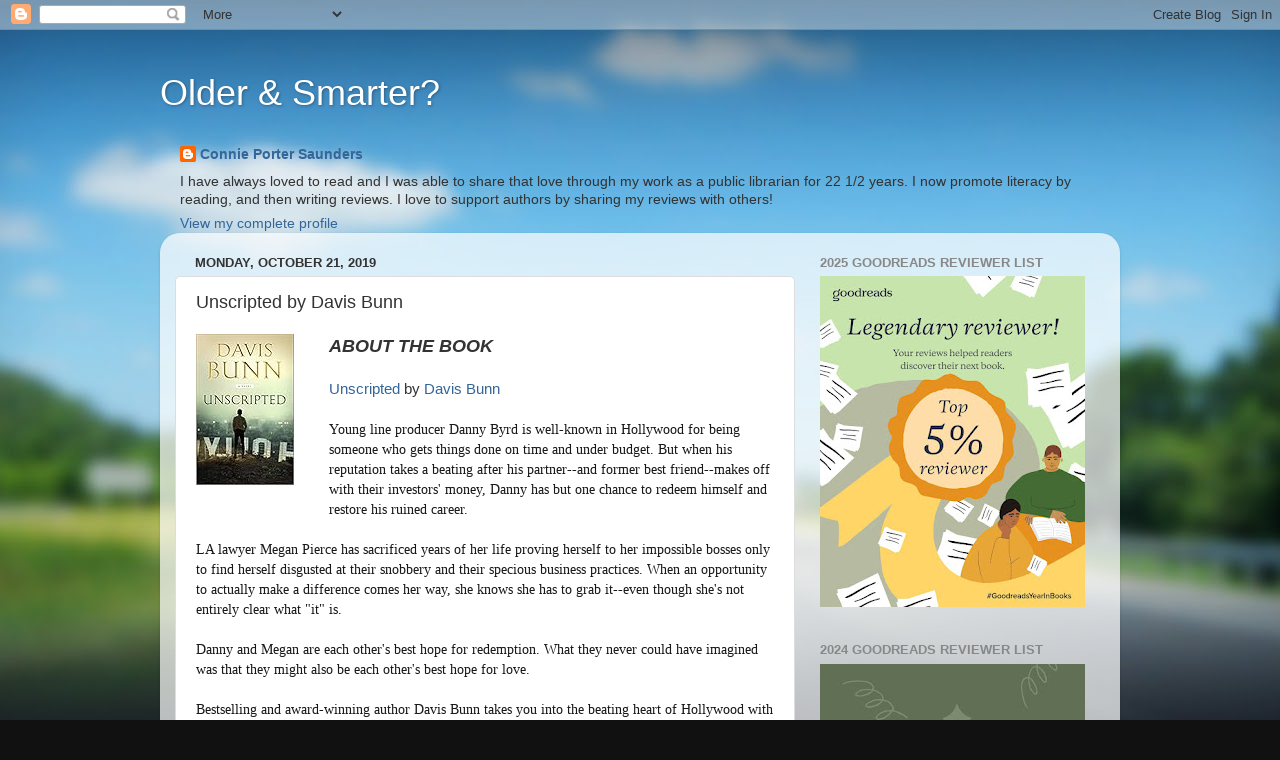

--- FILE ---
content_type: text/html; charset=UTF-8
request_url: https://connie-oldersmarter.blogspot.com/2019/10/unscripted-by-davis-bunn.html
body_size: 17962
content:
<!DOCTYPE html>
<html class='v2' dir='ltr' lang='en'>
<head>
<link href='https://www.blogger.com/static/v1/widgets/335934321-css_bundle_v2.css' rel='stylesheet' type='text/css'/>
<meta content='width=1100' name='viewport'/>
<meta content='text/html; charset=UTF-8' http-equiv='Content-Type'/>
<meta content='blogger' name='generator'/>
<link href='https://connie-oldersmarter.blogspot.com/favicon.ico' rel='icon' type='image/x-icon'/>
<link href='https://connie-oldersmarter.blogspot.com/2019/10/unscripted-by-davis-bunn.html' rel='canonical'/>
<link rel="alternate" type="application/atom+xml" title="Older &amp; Smarter? - Atom" href="https://connie-oldersmarter.blogspot.com/feeds/posts/default" />
<link rel="alternate" type="application/rss+xml" title="Older &amp; Smarter? - RSS" href="https://connie-oldersmarter.blogspot.com/feeds/posts/default?alt=rss" />
<link rel="service.post" type="application/atom+xml" title="Older &amp; Smarter? - Atom" href="https://www.blogger.com/feeds/2883583653899237766/posts/default" />

<link rel="alternate" type="application/atom+xml" title="Older &amp; Smarter? - Atom" href="https://connie-oldersmarter.blogspot.com/feeds/4768721539525115936/comments/default" />
<!--Can't find substitution for tag [blog.ieCssRetrofitLinks]-->
<link href='https://i.gr-assets.com/images/S/compressed.photo.goodreads.com/books/1559291012l/43838306._SX98_.jpg' rel='image_src'/>
<meta content='https://connie-oldersmarter.blogspot.com/2019/10/unscripted-by-davis-bunn.html' property='og:url'/>
<meta content='Unscripted by Davis Bunn' property='og:title'/>
<meta content='ABOUT THE BOOK   Unscripted  by  Davis Bunn   Young line producer Danny Byrd is well-known in Hollywood for being someone who gets things do...' property='og:description'/>
<meta content='https://lh3.googleusercontent.com/blogger_img_proxy/AEn0k_vcBmrMZhKU7_is4hThODYHpIgG0gVSg1b-Cs8cqYwx7vIhNRhrD6je--6AjMX3hrZWjuBW3M2Pfmsp_g63z2_CqDLF3iKnkt0r-9LsFJDyayYso6xUxZTLI7zSM6eko7IpwERorM90YrW6JHRAF9d0kaQFfti1UQ2T_yWf-BkCZqGmjdOJLPu8=w1200-h630-p-k-no-nu' property='og:image'/>
<title>Older &amp; Smarter?: Unscripted by Davis Bunn</title>
<style id='page-skin-1' type='text/css'><!--
/*-----------------------------------------------
Blogger Template Style
Name:     Picture Window
Designer: Blogger
URL:      www.blogger.com
----------------------------------------------- */
/* Content
----------------------------------------------- */
body {
font: normal normal 15px Arial, Tahoma, Helvetica, FreeSans, sans-serif;
color: #333333;
background: #111111 url(//themes.googleusercontent.com/image?id=1OACCYOE0-eoTRTfsBuX1NMN9nz599ufI1Jh0CggPFA_sK80AGkIr8pLtYRpNUKPmwtEa) repeat-x fixed top center;
}
html body .region-inner {
min-width: 0;
max-width: 100%;
width: auto;
}
.content-outer {
font-size: 90%;
}
a:link {
text-decoration:none;
color: #336699;
}
a:visited {
text-decoration:none;
color: #6699cc;
}
a:hover {
text-decoration:underline;
color: #33aaff;
}
.content-outer {
background: transparent none repeat scroll top left;
-moz-border-radius: 0;
-webkit-border-radius: 0;
-goog-ms-border-radius: 0;
border-radius: 0;
-moz-box-shadow: 0 0 0 rgba(0, 0, 0, .15);
-webkit-box-shadow: 0 0 0 rgba(0, 0, 0, .15);
-goog-ms-box-shadow: 0 0 0 rgba(0, 0, 0, .15);
box-shadow: 0 0 0 rgba(0, 0, 0, .15);
margin: 20px auto;
}
.content-inner {
padding: 0;
}
/* Header
----------------------------------------------- */
.header-outer {
background: transparent none repeat-x scroll top left;
_background-image: none;
color: #ffffff;
-moz-border-radius: 0;
-webkit-border-radius: 0;
-goog-ms-border-radius: 0;
border-radius: 0;
}
.Header img, .Header #header-inner {
-moz-border-radius: 0;
-webkit-border-radius: 0;
-goog-ms-border-radius: 0;
border-radius: 0;
}
.header-inner .Header .titlewrapper,
.header-inner .Header .descriptionwrapper {
padding-left: 0;
padding-right: 0;
}
.Header h1 {
font: normal normal 36px Arial, Tahoma, Helvetica, FreeSans, sans-serif;
text-shadow: 1px 1px 3px rgba(0, 0, 0, 0.3);
}
.Header h1 a {
color: #ffffff;
}
.Header .description {
font-size: 130%;
}
/* Tabs
----------------------------------------------- */
.tabs-inner {
margin: .5em 20px 0;
padding: 0;
}
.tabs-inner .section {
margin: 0;
}
.tabs-inner .widget ul {
padding: 0;
background: transparent none repeat scroll bottom;
-moz-border-radius: 0;
-webkit-border-radius: 0;
-goog-ms-border-radius: 0;
border-radius: 0;
}
.tabs-inner .widget li {
border: none;
}
.tabs-inner .widget li a {
display: inline-block;
padding: .5em 1em;
margin-right: .25em;
color: #ffffff;
font: normal normal 15px Arial, Tahoma, Helvetica, FreeSans, sans-serif;
-moz-border-radius: 10px 10px 0 0;
-webkit-border-top-left-radius: 10px;
-webkit-border-top-right-radius: 10px;
-goog-ms-border-radius: 10px 10px 0 0;
border-radius: 10px 10px 0 0;
background: transparent url(https://resources.blogblog.com/blogblog/data/1kt/transparent/black50.png) repeat scroll top left;
border-right: 1px solid transparent;
}
.tabs-inner .widget li:first-child a {
padding-left: 1.25em;
-moz-border-radius-topleft: 10px;
-moz-border-radius-bottomleft: 0;
-webkit-border-top-left-radius: 10px;
-webkit-border-bottom-left-radius: 0;
-goog-ms-border-top-left-radius: 10px;
-goog-ms-border-bottom-left-radius: 0;
border-top-left-radius: 10px;
border-bottom-left-radius: 0;
}
.tabs-inner .widget li.selected a,
.tabs-inner .widget li a:hover {
position: relative;
z-index: 1;
background: transparent url(https://resources.blogblog.com/blogblog/data/1kt/transparent/white80.png) repeat scroll bottom;
color: #336699;
-moz-box-shadow: 0 0 3px rgba(0, 0, 0, .15);
-webkit-box-shadow: 0 0 3px rgba(0, 0, 0, .15);
-goog-ms-box-shadow: 0 0 3px rgba(0, 0, 0, .15);
box-shadow: 0 0 3px rgba(0, 0, 0, .15);
}
/* Headings
----------------------------------------------- */
h2 {
font: bold normal 13px Arial, Tahoma, Helvetica, FreeSans, sans-serif;
text-transform: uppercase;
color: #888888;
margin: .5em 0;
}
/* Main
----------------------------------------------- */
.main-outer {
background: transparent url(https://resources.blogblog.com/blogblog/data/1kt/transparent/white80.png) repeat scroll top left;
-moz-border-radius: 20px 20px 0 0;
-webkit-border-top-left-radius: 20px;
-webkit-border-top-right-radius: 20px;
-webkit-border-bottom-left-radius: 0;
-webkit-border-bottom-right-radius: 0;
-goog-ms-border-radius: 20px 20px 0 0;
border-radius: 20px 20px 0 0;
-moz-box-shadow: 0 1px 3px rgba(0, 0, 0, .15);
-webkit-box-shadow: 0 1px 3px rgba(0, 0, 0, .15);
-goog-ms-box-shadow: 0 1px 3px rgba(0, 0, 0, .15);
box-shadow: 0 1px 3px rgba(0, 0, 0, .15);
}
.main-inner {
padding: 15px 20px 20px;
}
.main-inner .column-center-inner {
padding: 0 0;
}
.main-inner .column-left-inner {
padding-left: 0;
}
.main-inner .column-right-inner {
padding-right: 0;
}
/* Posts
----------------------------------------------- */
h3.post-title {
margin: 0;
font: normal normal 18px Arial, Tahoma, Helvetica, FreeSans, sans-serif;
}
.comments h4 {
margin: 1em 0 0;
font: normal normal 18px Arial, Tahoma, Helvetica, FreeSans, sans-serif;
}
.date-header span {
color: #333333;
}
.post-outer {
background-color: #ffffff;
border: solid 1px #dddddd;
-moz-border-radius: 5px;
-webkit-border-radius: 5px;
border-radius: 5px;
-goog-ms-border-radius: 5px;
padding: 15px 20px;
margin: 0 -20px 20px;
}
.post-body {
line-height: 1.4;
font-size: 110%;
position: relative;
}
.post-header {
margin: 0 0 1.5em;
color: #999999;
line-height: 1.6;
}
.post-footer {
margin: .5em 0 0;
color: #999999;
line-height: 1.6;
}
#blog-pager {
font-size: 140%
}
#comments .comment-author {
padding-top: 1.5em;
border-top: dashed 1px #ccc;
border-top: dashed 1px rgba(128, 128, 128, .5);
background-position: 0 1.5em;
}
#comments .comment-author:first-child {
padding-top: 0;
border-top: none;
}
.avatar-image-container {
margin: .2em 0 0;
}
/* Comments
----------------------------------------------- */
.comments .comments-content .icon.blog-author {
background-repeat: no-repeat;
background-image: url([data-uri]);
}
.comments .comments-content .loadmore a {
border-top: 1px solid #33aaff;
border-bottom: 1px solid #33aaff;
}
.comments .continue {
border-top: 2px solid #33aaff;
}
/* Widgets
----------------------------------------------- */
.widget ul, .widget #ArchiveList ul.flat {
padding: 0;
list-style: none;
}
.widget ul li, .widget #ArchiveList ul.flat li {
border-top: dashed 1px #ccc;
border-top: dashed 1px rgba(128, 128, 128, .5);
}
.widget ul li:first-child, .widget #ArchiveList ul.flat li:first-child {
border-top: none;
}
.widget .post-body ul {
list-style: disc;
}
.widget .post-body ul li {
border: none;
}
/* Footer
----------------------------------------------- */
.footer-outer {
color:#cccccc;
background: transparent url(https://resources.blogblog.com/blogblog/data/1kt/transparent/black50.png) repeat scroll top left;
-moz-border-radius: 0 0 20px 20px;
-webkit-border-top-left-radius: 0;
-webkit-border-top-right-radius: 0;
-webkit-border-bottom-left-radius: 20px;
-webkit-border-bottom-right-radius: 20px;
-goog-ms-border-radius: 0 0 20px 20px;
border-radius: 0 0 20px 20px;
-moz-box-shadow: 0 1px 3px rgba(0, 0, 0, .15);
-webkit-box-shadow: 0 1px 3px rgba(0, 0, 0, .15);
-goog-ms-box-shadow: 0 1px 3px rgba(0, 0, 0, .15);
box-shadow: 0 1px 3px rgba(0, 0, 0, .15);
}
.footer-inner {
padding: 10px 20px 20px;
}
.footer-outer a {
color: #99ccee;
}
.footer-outer a:visited {
color: #77aaee;
}
.footer-outer a:hover {
color: #33aaff;
}
.footer-outer .widget h2 {
color: #aaaaaa;
}
/* Mobile
----------------------------------------------- */
html body.mobile {
height: auto;
}
html body.mobile {
min-height: 480px;
background-size: 100% auto;
}
.mobile .body-fauxcolumn-outer {
background: transparent none repeat scroll top left;
}
html .mobile .mobile-date-outer, html .mobile .blog-pager {
border-bottom: none;
background: transparent url(https://resources.blogblog.com/blogblog/data/1kt/transparent/white80.png) repeat scroll top left;
margin-bottom: 10px;
}
.mobile .date-outer {
background: transparent url(https://resources.blogblog.com/blogblog/data/1kt/transparent/white80.png) repeat scroll top left;
}
.mobile .header-outer, .mobile .main-outer,
.mobile .post-outer, .mobile .footer-outer {
-moz-border-radius: 0;
-webkit-border-radius: 0;
-goog-ms-border-radius: 0;
border-radius: 0;
}
.mobile .content-outer,
.mobile .main-outer,
.mobile .post-outer {
background: inherit;
border: none;
}
.mobile .content-outer {
font-size: 100%;
}
.mobile-link-button {
background-color: #336699;
}
.mobile-link-button a:link, .mobile-link-button a:visited {
color: #ffffff;
}
.mobile-index-contents {
color: #333333;
}
.mobile .tabs-inner .PageList .widget-content {
background: transparent url(https://resources.blogblog.com/blogblog/data/1kt/transparent/white80.png) repeat scroll bottom;
color: #336699;
}
.mobile .tabs-inner .PageList .widget-content .pagelist-arrow {
border-left: 1px solid transparent;
}

--></style>
<style id='template-skin-1' type='text/css'><!--
body {
min-width: 960px;
}
.content-outer, .content-fauxcolumn-outer, .region-inner {
min-width: 960px;
max-width: 960px;
_width: 960px;
}
.main-inner .columns {
padding-left: 0;
padding-right: 310px;
}
.main-inner .fauxcolumn-center-outer {
left: 0;
right: 310px;
/* IE6 does not respect left and right together */
_width: expression(this.parentNode.offsetWidth -
parseInt("0") -
parseInt("310px") + 'px');
}
.main-inner .fauxcolumn-left-outer {
width: 0;
}
.main-inner .fauxcolumn-right-outer {
width: 310px;
}
.main-inner .column-left-outer {
width: 0;
right: 100%;
margin-left: -0;
}
.main-inner .column-right-outer {
width: 310px;
margin-right: -310px;
}
#layout {
min-width: 0;
}
#layout .content-outer {
min-width: 0;
width: 800px;
}
#layout .region-inner {
min-width: 0;
width: auto;
}
body#layout div.add_widget {
padding: 8px;
}
body#layout div.add_widget a {
margin-left: 32px;
}
--></style>
<style>
    body {background-image:url(\/\/themes.googleusercontent.com\/image?id=1OACCYOE0-eoTRTfsBuX1NMN9nz599ufI1Jh0CggPFA_sK80AGkIr8pLtYRpNUKPmwtEa);}
    
@media (max-width: 200px) { body {background-image:url(\/\/themes.googleusercontent.com\/image?id=1OACCYOE0-eoTRTfsBuX1NMN9nz599ufI1Jh0CggPFA_sK80AGkIr8pLtYRpNUKPmwtEa&options=w200);}}
@media (max-width: 400px) and (min-width: 201px) { body {background-image:url(\/\/themes.googleusercontent.com\/image?id=1OACCYOE0-eoTRTfsBuX1NMN9nz599ufI1Jh0CggPFA_sK80AGkIr8pLtYRpNUKPmwtEa&options=w400);}}
@media (max-width: 800px) and (min-width: 401px) { body {background-image:url(\/\/themes.googleusercontent.com\/image?id=1OACCYOE0-eoTRTfsBuX1NMN9nz599ufI1Jh0CggPFA_sK80AGkIr8pLtYRpNUKPmwtEa&options=w800);}}
@media (max-width: 1200px) and (min-width: 801px) { body {background-image:url(\/\/themes.googleusercontent.com\/image?id=1OACCYOE0-eoTRTfsBuX1NMN9nz599ufI1Jh0CggPFA_sK80AGkIr8pLtYRpNUKPmwtEa&options=w1200);}}
/* Last tag covers anything over one higher than the previous max-size cap. */
@media (min-width: 1201px) { body {background-image:url(\/\/themes.googleusercontent.com\/image?id=1OACCYOE0-eoTRTfsBuX1NMN9nz599ufI1Jh0CggPFA_sK80AGkIr8pLtYRpNUKPmwtEa&options=w1600);}}
  </style>
<link href='https://www.blogger.com/dyn-css/authorization.css?targetBlogID=2883583653899237766&amp;zx=4eb2b7ec-7cf3-415b-9b48-ca11be6f0551' media='none' onload='if(media!=&#39;all&#39;)media=&#39;all&#39;' rel='stylesheet'/><noscript><link href='https://www.blogger.com/dyn-css/authorization.css?targetBlogID=2883583653899237766&amp;zx=4eb2b7ec-7cf3-415b-9b48-ca11be6f0551' rel='stylesheet'/></noscript>
<meta name='google-adsense-platform-account' content='ca-host-pub-1556223355139109'/>
<meta name='google-adsense-platform-domain' content='blogspot.com'/>

<link rel="stylesheet" href="https://fonts.googleapis.com/css2?display=swap&family=Architects+Daughter&family=Great+Vibes&family=Calligraffitti&family=Lobster&family=Shadows+Into+Light&family=Cedarville+Cursive&family=Permanent+Marker&family=Fjalla+One&family=Dancing+Script&family=Cookie&family=Satisfy&family=Kalam&family=Homemade+Apple&family=Sofia"></head>
<body class='loading variant-open'>
<div class='navbar section' id='navbar' name='Navbar'><div class='widget Navbar' data-version='1' id='Navbar1'><script type="text/javascript">
    function setAttributeOnload(object, attribute, val) {
      if(window.addEventListener) {
        window.addEventListener('load',
          function(){ object[attribute] = val; }, false);
      } else {
        window.attachEvent('onload', function(){ object[attribute] = val; });
      }
    }
  </script>
<div id="navbar-iframe-container"></div>
<script type="text/javascript" src="https://apis.google.com/js/platform.js"></script>
<script type="text/javascript">
      gapi.load("gapi.iframes:gapi.iframes.style.bubble", function() {
        if (gapi.iframes && gapi.iframes.getContext) {
          gapi.iframes.getContext().openChild({
              url: 'https://www.blogger.com/navbar/2883583653899237766?po\x3d4768721539525115936\x26origin\x3dhttps://connie-oldersmarter.blogspot.com',
              where: document.getElementById("navbar-iframe-container"),
              id: "navbar-iframe"
          });
        }
      });
    </script><script type="text/javascript">
(function() {
var script = document.createElement('script');
script.type = 'text/javascript';
script.src = '//pagead2.googlesyndication.com/pagead/js/google_top_exp.js';
var head = document.getElementsByTagName('head')[0];
if (head) {
head.appendChild(script);
}})();
</script>
</div></div>
<div class='body-fauxcolumns'>
<div class='fauxcolumn-outer body-fauxcolumn-outer'>
<div class='cap-top'>
<div class='cap-left'></div>
<div class='cap-right'></div>
</div>
<div class='fauxborder-left'>
<div class='fauxborder-right'></div>
<div class='fauxcolumn-inner'>
</div>
</div>
<div class='cap-bottom'>
<div class='cap-left'></div>
<div class='cap-right'></div>
</div>
</div>
</div>
<div class='content'>
<div class='content-fauxcolumns'>
<div class='fauxcolumn-outer content-fauxcolumn-outer'>
<div class='cap-top'>
<div class='cap-left'></div>
<div class='cap-right'></div>
</div>
<div class='fauxborder-left'>
<div class='fauxborder-right'></div>
<div class='fauxcolumn-inner'>
</div>
</div>
<div class='cap-bottom'>
<div class='cap-left'></div>
<div class='cap-right'></div>
</div>
</div>
</div>
<div class='content-outer'>
<div class='content-cap-top cap-top'>
<div class='cap-left'></div>
<div class='cap-right'></div>
</div>
<div class='fauxborder-left content-fauxborder-left'>
<div class='fauxborder-right content-fauxborder-right'></div>
<div class='content-inner'>
<header>
<div class='header-outer'>
<div class='header-cap-top cap-top'>
<div class='cap-left'></div>
<div class='cap-right'></div>
</div>
<div class='fauxborder-left header-fauxborder-left'>
<div class='fauxborder-right header-fauxborder-right'></div>
<div class='region-inner header-inner'>
<div class='header section' id='header' name='Header'><div class='widget Header' data-version='1' id='Header1'>
<div id='header-inner'>
<div class='titlewrapper'>
<h1 class='title'>
<a href='https://connie-oldersmarter.blogspot.com/'>
Older &amp; Smarter?
</a>
</h1>
</div>
<div class='descriptionwrapper'>
<p class='description'><span>
</span></p>
</div>
</div>
</div></div>
</div>
</div>
<div class='header-cap-bottom cap-bottom'>
<div class='cap-left'></div>
<div class='cap-right'></div>
</div>
</div>
</header>
<div class='tabs-outer'>
<div class='tabs-cap-top cap-top'>
<div class='cap-left'></div>
<div class='cap-right'></div>
</div>
<div class='fauxborder-left tabs-fauxborder-left'>
<div class='fauxborder-right tabs-fauxborder-right'></div>
<div class='region-inner tabs-inner'>
<div class='tabs section' id='crosscol' name='Cross-Column'><div class='widget Profile' data-version='1' id='Profile2'>
<h2>About Me I am a retired librarian and I now support books and authors through my reviews.</h2>
<div class='widget-content'>
<dl class='profile-datablock'>
<dt class='profile-data'>
<a class='profile-name-link g-profile' href='https://www.blogger.com/profile/09234596850866029756' rel='author' style='background-image: url(//www.blogger.com/img/logo-16.png);'>
Connie Porter Saunders
</a>
</dt>
<dd class='profile-textblock'>I have always loved to read and I was able to share that love through my work as a public librarian for 22 1/2 years. I now promote literacy by reading, and then writing reviews. I love to support authors by sharing my reviews with others!</dd>
</dl>
<a class='profile-link' href='https://www.blogger.com/profile/09234596850866029756' rel='author'>View my complete profile</a>
<div class='clear'></div>
</div>
</div></div>
<div class='tabs no-items section' id='crosscol-overflow' name='Cross-Column 2'></div>
</div>
</div>
<div class='tabs-cap-bottom cap-bottom'>
<div class='cap-left'></div>
<div class='cap-right'></div>
</div>
</div>
<div class='main-outer'>
<div class='main-cap-top cap-top'>
<div class='cap-left'></div>
<div class='cap-right'></div>
</div>
<div class='fauxborder-left main-fauxborder-left'>
<div class='fauxborder-right main-fauxborder-right'></div>
<div class='region-inner main-inner'>
<div class='columns fauxcolumns'>
<div class='fauxcolumn-outer fauxcolumn-center-outer'>
<div class='cap-top'>
<div class='cap-left'></div>
<div class='cap-right'></div>
</div>
<div class='fauxborder-left'>
<div class='fauxborder-right'></div>
<div class='fauxcolumn-inner'>
</div>
</div>
<div class='cap-bottom'>
<div class='cap-left'></div>
<div class='cap-right'></div>
</div>
</div>
<div class='fauxcolumn-outer fauxcolumn-left-outer'>
<div class='cap-top'>
<div class='cap-left'></div>
<div class='cap-right'></div>
</div>
<div class='fauxborder-left'>
<div class='fauxborder-right'></div>
<div class='fauxcolumn-inner'>
</div>
</div>
<div class='cap-bottom'>
<div class='cap-left'></div>
<div class='cap-right'></div>
</div>
</div>
<div class='fauxcolumn-outer fauxcolumn-right-outer'>
<div class='cap-top'>
<div class='cap-left'></div>
<div class='cap-right'></div>
</div>
<div class='fauxborder-left'>
<div class='fauxborder-right'></div>
<div class='fauxcolumn-inner'>
</div>
</div>
<div class='cap-bottom'>
<div class='cap-left'></div>
<div class='cap-right'></div>
</div>
</div>
<!-- corrects IE6 width calculation -->
<div class='columns-inner'>
<div class='column-center-outer'>
<div class='column-center-inner'>
<div class='main section' id='main' name='Main'><div class='widget Blog' data-version='1' id='Blog1'>
<div class='blog-posts hfeed'>

          <div class="date-outer">
        
<h2 class='date-header'><span>Monday, October 21, 2019</span></h2>

          <div class="date-posts">
        
<div class='post-outer'>
<div class='post hentry uncustomized-post-template' itemprop='blogPost' itemscope='itemscope' itemtype='http://schema.org/BlogPosting'>
<meta content='https://i.gr-assets.com/images/S/compressed.photo.goodreads.com/books/1559291012l/43838306._SX98_.jpg' itemprop='image_url'/>
<meta content='2883583653899237766' itemprop='blogId'/>
<meta content='4768721539525115936' itemprop='postId'/>
<a name='4768721539525115936'></a>
<h3 class='post-title entry-title' itemprop='name'>
Unscripted by Davis Bunn
</h3>
<div class='post-header'>
<div class='post-header-line-1'></div>
</div>
<div class='post-body entry-content' id='post-body-4768721539525115936' itemprop='description articleBody'>
<a href="https://www.goodreads.com/book/show/43838306-unscripted" style="clear: left; float: left; margin-bottom: 1em; margin-right: 1em; padding-right: 20px;"><img alt="Unscripted" border="0" src="https://i.gr-assets.com/images/S/compressed.photo.goodreads.com/books/1559291012l/43838306._SX98_.jpg" /></a><b><i><span style="font-size: large;">ABOUT THE BOOK</span></i></b><br />
<br />
<a href="https://www.goodreads.com/book/show/43838306-unscripted">Unscripted</a>&nbsp;by&nbsp;<a href="https://www.goodreads.com/author/show/5367.Davis_Bunn">Davis Bunn</a><br />
<br />
<span style="background-color: white; color: #181818; font-family: &quot;merriweather&quot; , &quot;georgia&quot; , serif; font-size: 14px;">Young line producer Danny Byrd is well-known in Hollywood for being someone who gets things done on time and under budget. But when his reputation takes a beating after his partner--and former best friend--makes off with their investors' money, Danny has but one chance to redeem himself and restore his ruined career.</span><br />
<br style="background-color: white; color: #181818; font-family: Merriweather, Georgia, serif; font-size: 14px;" />
<span style="background-color: white; color: #181818; font-family: &quot;merriweather&quot; , &quot;georgia&quot; , serif; font-size: 14px;">LA lawyer Megan Pierce has sacrificed years of her life proving herself to her impossible bosses only to find herself disgusted at their snobbery and their specious business practices. When an opportunity to actually make a difference comes her way, she knows she has to grab it--even though she's not entirely clear what "it" is.</span><br />
<br style="background-color: white; color: #181818; font-family: Merriweather, Georgia, serif; font-size: 14px;" />
<span style="background-color: white; color: #181818; font-family: &quot;merriweather&quot; , &quot;georgia&quot; , serif; font-size: 14px;">Danny and Megan are each other's best hope for redemption. What they never could have imagined was that they might also be each other's best hope for love.</span><br />
<br style="background-color: white; color: #181818; font-family: Merriweather, Georgia, serif; font-size: 14px;" />
<span style="background-color: white; color: #181818; font-family: &quot;merriweather&quot; , &quot;georgia&quot; , serif; font-size: 14px;">Bestselling and award-winning author Davis Bunn takes you into the beating heart of Hollywood with two characters determined to thrive in a cutthroat business.</span><br />
<span style="background-color: white; color: #181818; font-family: &quot;merriweather&quot; , &quot;georgia&quot; , serif; font-size: 14px;"><br /></span>
<span style="background-color: white; color: #181818; font-family: &quot;merriweather&quot; , &quot;georgia&quot; , serif; font-size: large;"><b><i>MY THOUGHTS.....</i></b></span><br />
<span style="background-color: white; color: #181818; font-family: &quot;merriweather&quot; , &quot;georgia&quot; , serif; font-size: 14px;"><br /></span>
Many of our perceptions about the film industry come from what we see in movies or on television. Author Davis Bunn shares a fictional tale of what happens behind the scenes in Hollywood and Los Angeles and it is intriguing, to say the least. Danny Byrd was successful and enjoyed a good reputation until his partner and best friend took off with their investor's money. Suddenly, Danny finds himself in jail, in need of a lawyer, and attorney Megan Pierce thinks that he just may be the client she has been looking for. Megan is sick of the tactics that some successful law practices choose and she is seeking to justify why she should remain a lawyer.<br />
<br />
The story that Bunn tells in <b>Unscripted </b>shows just how far we sometimes fall and how hard it is to climb out BUT it proves that it is possible to be redeemed! Even when hope seems gone and our efforts seem useless, redemption is possible! And it is never too late to find friendship, loyalty, and romance!<br />
<br />
Bunn is an accomplished author but he is also a script-writer so his knowledge of the film industry adds authenticity to this story that is filled with betrayal and suspense. For me, however, this is a story of learning to accept, forget, and forgive or as Annie mentions on page 178, <b><i>'A chance to love through sorrow. Turn the corner and stop making it about yesterday. Make it about tomorrow.'</i> </b><br />
<br />
I enjoyed<b> Unscripted</b> and I recommend it to readers who enjoy legal thrillers and Christian fiction.<br />
<br />
I received a copy of this book from Revell and I am voluntarily sharing my own thoughts in this review.<br />
<br />
My rating:&nbsp;<a href="https://www.goodreads.com/review/show/3020617826">4 of 5 stars</a><br />
<br />
<b><i><span style="font-size: large;"><br /></span></i></b>
<div class="separator" style="clear: both; text-align: center;">
<a href="https://blogger.googleusercontent.com/img/b/R29vZ2xl/AVvXsEhJOAJ-4VffxMPcvvtebmi875iB_EVj8ltAcNXPWXYiWSQ9QUIe3EQJkvnjHt67TdVlna8pSZv5o0uoXFIr4ZY1n5XXXPKmocW7TTQhn8J9kvbtpCE5aBLymaGfee7J4zgRPeJBmb-h1HG4/s1600/Davis+Bunn.jpg" imageanchor="1" style="clear: right; float: right; margin-bottom: 1em; margin-left: 1em;"><img border="0" data-original-height="200" data-original-width="200" height="200" src="https://blogger.googleusercontent.com/img/b/R29vZ2xl/AVvXsEhJOAJ-4VffxMPcvvtebmi875iB_EVj8ltAcNXPWXYiWSQ9QUIe3EQJkvnjHt67TdVlna8pSZv5o0uoXFIr4ZY1n5XXXPKmocW7TTQhn8J9kvbtpCE5aBLymaGfee7J4zgRPeJBmb-h1HG4/s200/Davis+Bunn.jpg" width="200" /></a></div>
<b><i><span style="font-size: large;">ABOUT THE AUTHOR</span></i></b><br />
<br />
<span style="background-color: white; color: #181818; font-family: &quot;merriweather&quot; , &quot;georgia&quot; , &quot;times new roman&quot; , serif; font-size: 14px;">Davis Bunn is an internationally-acclaimed author who has sold more than seven million books in twenty languages.</span><br />
<br style="background-color: white; color: #181818; font-family: Merriweather, Georgia, &quot;Times New Roman&quot;, serif; font-size: 14px;" />
<span style="background-color: white; color: #181818; font-family: &quot;merriweather&quot; , &quot;georgia&quot; , &quot;times new roman&quot; , serif; font-size: 14px;">Honored with four Christy Awards for excellence in historical and suspense fiction, Davis was inducted into the Christy Hall of Fame in 2014.</span><br />
<br style="background-color: white; color: #181818; font-family: Merriweather, Georgia, &quot;Times New Roman&quot;, serif; font-size: 14px;" />
<span style="background-color: white; color: #181818; font-family: &quot;merriweather&quot; , &quot;georgia&quot; , &quot;times new roman&quot; , serif; font-size: 14px;">His bestsellers include The Great Divide, Winner Take All, The Meeting Place, The Book of Hours, and The Quilt. A sought-after lecturer in the art of writing, Bunn was serves as Writer in Residence at Regent's Park College, Oxford University.</span><br />
<br style="background-color: white; color: #181818; font-family: Merriweather, Georgia, &quot;Times New Roman&quot;, serif; font-size: 14px;" />
<span style="background-color: white; color: #181818; font-family: &quot;merriweather&quot; , &quot;georgia&quot; , &quot;times new roman&quot; , serif; font-size: 14px;">Davis Bunn also writes under the names&nbsp;</span><a href="https://www.goodreads.com/thomas_locke" rel="nofollow" style="background-color: white; color: #00635d; font-family: Merriweather, Georgia, &quot;Times New Roman&quot;, serif; font-size: 14px; text-decoration-line: none;">Thomas Locke</a><span style="background-color: white; color: #181818; font-family: &quot;merriweather&quot; , &quot;georgia&quot; , &quot;times new roman&quot; , serif; font-size: 14px;">&nbsp;(for his epic fantasy and techno-thriller novels) and&nbsp;</span><a href="https://www.goodreads.com/author/show/7584938.T__Davis_Bunn" rel="nofollow" style="background-color: white; color: #00635d; font-family: Merriweather, Georgia, &quot;Times New Roman&quot;, serif; font-size: 14px; text-decoration-line: none;" title="T. Davis Bunn">T. Davis Bunn</a><span style="background-color: white; color: #181818; font-family: &quot;merriweather&quot; , &quot;georgia&quot; , &quot;times new roman&quot; , serif; font-size: 14px;">&nbsp;(for books published prior to 2002).</span><br />
<br />
Learn more about Davis Bunn&nbsp; &nbsp; &nbsp; <a href="https://sites.kensingtonbooks.com/DAVISBUNNBOOKS/">Online&nbsp;</a> &nbsp; &nbsp;<a href="https://www.facebook.com/davisbunnauthor/">Facebook</a>&nbsp; &nbsp; &nbsp;<a href="https://twitter.com/davisbunn">Twitter</a>&nbsp; &nbsp; &nbsp;<a href="https://www.pinterest.com/davisbunn/">Pinterest</a><br />
<br />
<a href="https://www.goodreads.com/review/list/5766964-connie-saunders">View all my reviews</a>

<div style='clear: both;'></div>
</div>
<div class='post-footer'>
<div class='post-footer-line post-footer-line-1'>
<span class='post-author vcard'>
Posted by
<span class='fn' itemprop='author' itemscope='itemscope' itemtype='http://schema.org/Person'>
<meta content='https://www.blogger.com/profile/09234596850866029756' itemprop='url'/>
<a class='g-profile' href='https://www.blogger.com/profile/09234596850866029756' rel='author' title='author profile'>
<span itemprop='name'>Connie Porter Saunders</span>
</a>
</span>
</span>
<span class='post-timestamp'>
at
<meta content='https://connie-oldersmarter.blogspot.com/2019/10/unscripted-by-davis-bunn.html' itemprop='url'/>
<a class='timestamp-link' href='https://connie-oldersmarter.blogspot.com/2019/10/unscripted-by-davis-bunn.html' rel='bookmark' title='permanent link'><abbr class='published' itemprop='datePublished' title='2019-10-21T17:49:00-04:00'>5:49&#8239;PM</abbr></a>
</span>
<span class='post-comment-link'>
</span>
<span class='post-icons'>
<span class='item-control blog-admin pid-1773173379'>
<a href='https://www.blogger.com/post-edit.g?blogID=2883583653899237766&postID=4768721539525115936&from=pencil' title='Edit Post'>
<img alt='' class='icon-action' height='18' src='https://resources.blogblog.com/img/icon18_edit_allbkg.gif' width='18'/>
</a>
</span>
</span>
<div class='post-share-buttons goog-inline-block'>
<a class='goog-inline-block share-button sb-email' href='https://www.blogger.com/share-post.g?blogID=2883583653899237766&postID=4768721539525115936&target=email' target='_blank' title='Email This'><span class='share-button-link-text'>Email This</span></a><a class='goog-inline-block share-button sb-blog' href='https://www.blogger.com/share-post.g?blogID=2883583653899237766&postID=4768721539525115936&target=blog' onclick='window.open(this.href, "_blank", "height=270,width=475"); return false;' target='_blank' title='BlogThis!'><span class='share-button-link-text'>BlogThis!</span></a><a class='goog-inline-block share-button sb-twitter' href='https://www.blogger.com/share-post.g?blogID=2883583653899237766&postID=4768721539525115936&target=twitter' target='_blank' title='Share to X'><span class='share-button-link-text'>Share to X</span></a><a class='goog-inline-block share-button sb-facebook' href='https://www.blogger.com/share-post.g?blogID=2883583653899237766&postID=4768721539525115936&target=facebook' onclick='window.open(this.href, "_blank", "height=430,width=640"); return false;' target='_blank' title='Share to Facebook'><span class='share-button-link-text'>Share to Facebook</span></a><a class='goog-inline-block share-button sb-pinterest' href='https://www.blogger.com/share-post.g?blogID=2883583653899237766&postID=4768721539525115936&target=pinterest' target='_blank' title='Share to Pinterest'><span class='share-button-link-text'>Share to Pinterest</span></a>
</div>
</div>
<div class='post-footer-line post-footer-line-2'>
<span class='post-labels'>
</span>
</div>
<div class='post-footer-line post-footer-line-3'>
<span class='post-location'>
</span>
</div>
</div>
</div>
<div class='comments' id='comments'>
<a name='comments'></a>
<h4>No comments:</h4>
<div id='Blog1_comments-block-wrapper'>
<dl class='avatar-comment-indent' id='comments-block'>
</dl>
</div>
<p class='comment-footer'>
<div class='comment-form'>
<a name='comment-form'></a>
<h4 id='comment-post-message'>Post a Comment</h4>
<p>
</p>
<a href='https://www.blogger.com/comment/frame/2883583653899237766?po=4768721539525115936&hl=en&saa=85391&origin=https://connie-oldersmarter.blogspot.com' id='comment-editor-src'></a>
<iframe allowtransparency='true' class='blogger-iframe-colorize blogger-comment-from-post' frameborder='0' height='410px' id='comment-editor' name='comment-editor' src='' width='100%'></iframe>
<script src='https://www.blogger.com/static/v1/jsbin/2830521187-comment_from_post_iframe.js' type='text/javascript'></script>
<script type='text/javascript'>
      BLOG_CMT_createIframe('https://www.blogger.com/rpc_relay.html');
    </script>
</div>
</p>
</div>
</div>

        </div></div>
      
</div>
<div class='blog-pager' id='blog-pager'>
<span id='blog-pager-newer-link'>
<a class='blog-pager-newer-link' href='https://connie-oldersmarter.blogspot.com/2019/10/nice-why-we-love-to-be-liked-and-how.html' id='Blog1_blog-pager-newer-link' title='Newer Post'>Newer Post</a>
</span>
<span id='blog-pager-older-link'>
<a class='blog-pager-older-link' href='https://connie-oldersmarter.blogspot.com/2019/10/a-distance-too-grand-american-wonders.html' id='Blog1_blog-pager-older-link' title='Older Post'>Older Post</a>
</span>
<a class='home-link' href='https://connie-oldersmarter.blogspot.com/'>Home</a>
</div>
<div class='clear'></div>
<div class='post-feeds'>
<div class='feed-links'>
Subscribe to:
<a class='feed-link' href='https://connie-oldersmarter.blogspot.com/feeds/4768721539525115936/comments/default' target='_blank' type='application/atom+xml'>Post Comments (Atom)</a>
</div>
</div>
</div></div>
</div>
</div>
<div class='column-left-outer'>
<div class='column-left-inner'>
<aside>
</aside>
</div>
</div>
<div class='column-right-outer'>
<div class='column-right-inner'>
<aside>
<div class='sidebar section' id='sidebar-right-1'><div class='widget Image' data-version='1' id='Image2'>
<h2>2025 Goodreads Reviewer List</h2>
<div class='widget-content'>
<img alt='2025 Goodreads Reviewer List' height='331' id='Image2_img' src='https://blogger.googleusercontent.com/img/a/AVvXsEgLrUiHojYwyWeA0ztUIBESEynD-hX0qxQCo6QKCWBJK0m0DXuZJNxJ00VSLr7MqboCNyKI3HbrgiZw91jL2L7bJoYZPwGW_CeZyC4VMmbPEuvh_lrvW2RcfHk919AmUULKpY9GLWEO8GJc2dHs-yxXtVSyCM1p4uoYs6YtORX_p7tan96JipJdLWy-8ORo=s331' width='265'/>
<br/>
</div>
<div class='clear'></div>
</div><div class='widget Image' data-version='1' id='Image1'>
<h2>2024 Goodreads Reviewer List</h2>
<div class='widget-content'>
<a href='https://www.goodreads.com/user/show/5766964-connie-saunders'>
<img alt='2024 Goodreads Reviewer List' height='471' id='Image1_img' src='https://blogger.googleusercontent.com/img/a/AVvXsEgeGIMaS3jTckuNbfDIzNoXU-giCIVjFg3p65vQ2xdQqqbf0hC8BQAY9wOFd82zSgrgvPIy8n6RlGFBcrHYVKp2nvqwx08_kkN21oUJhEQg1oFDBr11YH85OY0zc2nezQvHy49qohSIJebpFGaiTr1UMy1l4-JsUuIfc8KWdLBQdFii9gwxUJzxqvu2Y0Wp=s471' width='265'/>
</a>
<br/>
</div>
<div class='clear'></div>
</div><div class='widget Followers' data-version='1' id='Followers1'>
<h2 class='title'>Followers</h2>
<div class='widget-content'>
<div id='Followers1-wrapper'>
<div style='margin-right:2px;'>
<div><script type="text/javascript" src="https://apis.google.com/js/platform.js"></script>
<div id="followers-iframe-container"></div>
<script type="text/javascript">
    window.followersIframe = null;
    function followersIframeOpen(url) {
      gapi.load("gapi.iframes", function() {
        if (gapi.iframes && gapi.iframes.getContext) {
          window.followersIframe = gapi.iframes.getContext().openChild({
            url: url,
            where: document.getElementById("followers-iframe-container"),
            messageHandlersFilter: gapi.iframes.CROSS_ORIGIN_IFRAMES_FILTER,
            messageHandlers: {
              '_ready': function(obj) {
                window.followersIframe.getIframeEl().height = obj.height;
              },
              'reset': function() {
                window.followersIframe.close();
                followersIframeOpen("https://www.blogger.com/followers/frame/2883583653899237766?colors\x3dCgt0cmFuc3BhcmVudBILdHJhbnNwYXJlbnQaByMzMzMzMzMiByMzMzY2OTkqC3RyYW5zcGFyZW50MgcjODg4ODg4OgcjMzMzMzMzQgcjMzM2Njk5SgcjMDAwMDAwUgcjMzM2Njk5Wgt0cmFuc3BhcmVudA%3D%3D\x26pageSize\x3d21\x26hl\x3den\x26origin\x3dhttps://connie-oldersmarter.blogspot.com");
              },
              'open': function(url) {
                window.followersIframe.close();
                followersIframeOpen(url);
              }
            }
          });
        }
      });
    }
    followersIframeOpen("https://www.blogger.com/followers/frame/2883583653899237766?colors\x3dCgt0cmFuc3BhcmVudBILdHJhbnNwYXJlbnQaByMzMzMzMzMiByMzMzY2OTkqC3RyYW5zcGFyZW50MgcjODg4ODg4OgcjMzMzMzMzQgcjMzM2Njk5SgcjMDAwMDAwUgcjMzM2Njk5Wgt0cmFuc3BhcmVudA%3D%3D\x26pageSize\x3d21\x26hl\x3den\x26origin\x3dhttps://connie-oldersmarter.blogspot.com");
  </script></div>
</div>
</div>
<div class='clear'></div>
</div>
</div><div class='widget BlogArchive' data-version='1' id='BlogArchive1'>
<h2>Blog Archive</h2>
<div class='widget-content'>
<div id='ArchiveList'>
<div id='BlogArchive1_ArchiveList'>
<ul class='hierarchy'>
<li class='archivedate collapsed'>
<a class='toggle' href='javascript:void(0)'>
<span class='zippy'>

        &#9658;&#160;
      
</span>
</a>
<a class='post-count-link' href='https://connie-oldersmarter.blogspot.com/2026/'>
2026
</a>
<span class='post-count' dir='ltr'>(7)</span>
<ul class='hierarchy'>
<li class='archivedate collapsed'>
<a class='toggle' href='javascript:void(0)'>
<span class='zippy'>

        &#9658;&#160;
      
</span>
</a>
<a class='post-count-link' href='https://connie-oldersmarter.blogspot.com/2026/01/'>
January
</a>
<span class='post-count' dir='ltr'>(7)</span>
</li>
</ul>
</li>
</ul>
<ul class='hierarchy'>
<li class='archivedate collapsed'>
<a class='toggle' href='javascript:void(0)'>
<span class='zippy'>

        &#9658;&#160;
      
</span>
</a>
<a class='post-count-link' href='https://connie-oldersmarter.blogspot.com/2025/'>
2025
</a>
<span class='post-count' dir='ltr'>(149)</span>
<ul class='hierarchy'>
<li class='archivedate collapsed'>
<a class='toggle' href='javascript:void(0)'>
<span class='zippy'>

        &#9658;&#160;
      
</span>
</a>
<a class='post-count-link' href='https://connie-oldersmarter.blogspot.com/2025/12/'>
December
</a>
<span class='post-count' dir='ltr'>(6)</span>
</li>
</ul>
<ul class='hierarchy'>
<li class='archivedate collapsed'>
<a class='toggle' href='javascript:void(0)'>
<span class='zippy'>

        &#9658;&#160;
      
</span>
</a>
<a class='post-count-link' href='https://connie-oldersmarter.blogspot.com/2025/11/'>
November
</a>
<span class='post-count' dir='ltr'>(15)</span>
</li>
</ul>
<ul class='hierarchy'>
<li class='archivedate collapsed'>
<a class='toggle' href='javascript:void(0)'>
<span class='zippy'>

        &#9658;&#160;
      
</span>
</a>
<a class='post-count-link' href='https://connie-oldersmarter.blogspot.com/2025/10/'>
October
</a>
<span class='post-count' dir='ltr'>(15)</span>
</li>
</ul>
<ul class='hierarchy'>
<li class='archivedate collapsed'>
<a class='toggle' href='javascript:void(0)'>
<span class='zippy'>

        &#9658;&#160;
      
</span>
</a>
<a class='post-count-link' href='https://connie-oldersmarter.blogspot.com/2025/09/'>
September
</a>
<span class='post-count' dir='ltr'>(8)</span>
</li>
</ul>
<ul class='hierarchy'>
<li class='archivedate collapsed'>
<a class='toggle' href='javascript:void(0)'>
<span class='zippy'>

        &#9658;&#160;
      
</span>
</a>
<a class='post-count-link' href='https://connie-oldersmarter.blogspot.com/2025/08/'>
August
</a>
<span class='post-count' dir='ltr'>(11)</span>
</li>
</ul>
<ul class='hierarchy'>
<li class='archivedate collapsed'>
<a class='toggle' href='javascript:void(0)'>
<span class='zippy'>

        &#9658;&#160;
      
</span>
</a>
<a class='post-count-link' href='https://connie-oldersmarter.blogspot.com/2025/07/'>
July
</a>
<span class='post-count' dir='ltr'>(10)</span>
</li>
</ul>
<ul class='hierarchy'>
<li class='archivedate collapsed'>
<a class='toggle' href='javascript:void(0)'>
<span class='zippy'>

        &#9658;&#160;
      
</span>
</a>
<a class='post-count-link' href='https://connie-oldersmarter.blogspot.com/2025/06/'>
June
</a>
<span class='post-count' dir='ltr'>(10)</span>
</li>
</ul>
<ul class='hierarchy'>
<li class='archivedate collapsed'>
<a class='toggle' href='javascript:void(0)'>
<span class='zippy'>

        &#9658;&#160;
      
</span>
</a>
<a class='post-count-link' href='https://connie-oldersmarter.blogspot.com/2025/05/'>
May
</a>
<span class='post-count' dir='ltr'>(14)</span>
</li>
</ul>
<ul class='hierarchy'>
<li class='archivedate collapsed'>
<a class='toggle' href='javascript:void(0)'>
<span class='zippy'>

        &#9658;&#160;
      
</span>
</a>
<a class='post-count-link' href='https://connie-oldersmarter.blogspot.com/2025/04/'>
April
</a>
<span class='post-count' dir='ltr'>(16)</span>
</li>
</ul>
<ul class='hierarchy'>
<li class='archivedate collapsed'>
<a class='toggle' href='javascript:void(0)'>
<span class='zippy'>

        &#9658;&#160;
      
</span>
</a>
<a class='post-count-link' href='https://connie-oldersmarter.blogspot.com/2025/03/'>
March
</a>
<span class='post-count' dir='ltr'>(15)</span>
</li>
</ul>
<ul class='hierarchy'>
<li class='archivedate collapsed'>
<a class='toggle' href='javascript:void(0)'>
<span class='zippy'>

        &#9658;&#160;
      
</span>
</a>
<a class='post-count-link' href='https://connie-oldersmarter.blogspot.com/2025/02/'>
February
</a>
<span class='post-count' dir='ltr'>(15)</span>
</li>
</ul>
<ul class='hierarchy'>
<li class='archivedate collapsed'>
<a class='toggle' href='javascript:void(0)'>
<span class='zippy'>

        &#9658;&#160;
      
</span>
</a>
<a class='post-count-link' href='https://connie-oldersmarter.blogspot.com/2025/01/'>
January
</a>
<span class='post-count' dir='ltr'>(14)</span>
</li>
</ul>
</li>
</ul>
<ul class='hierarchy'>
<li class='archivedate collapsed'>
<a class='toggle' href='javascript:void(0)'>
<span class='zippy'>

        &#9658;&#160;
      
</span>
</a>
<a class='post-count-link' href='https://connie-oldersmarter.blogspot.com/2024/'>
2024
</a>
<span class='post-count' dir='ltr'>(194)</span>
<ul class='hierarchy'>
<li class='archivedate collapsed'>
<a class='toggle' href='javascript:void(0)'>
<span class='zippy'>

        &#9658;&#160;
      
</span>
</a>
<a class='post-count-link' href='https://connie-oldersmarter.blogspot.com/2024/12/'>
December
</a>
<span class='post-count' dir='ltr'>(14)</span>
</li>
</ul>
<ul class='hierarchy'>
<li class='archivedate collapsed'>
<a class='toggle' href='javascript:void(0)'>
<span class='zippy'>

        &#9658;&#160;
      
</span>
</a>
<a class='post-count-link' href='https://connie-oldersmarter.blogspot.com/2024/11/'>
November
</a>
<span class='post-count' dir='ltr'>(21)</span>
</li>
</ul>
<ul class='hierarchy'>
<li class='archivedate collapsed'>
<a class='toggle' href='javascript:void(0)'>
<span class='zippy'>

        &#9658;&#160;
      
</span>
</a>
<a class='post-count-link' href='https://connie-oldersmarter.blogspot.com/2024/10/'>
October
</a>
<span class='post-count' dir='ltr'>(17)</span>
</li>
</ul>
<ul class='hierarchy'>
<li class='archivedate collapsed'>
<a class='toggle' href='javascript:void(0)'>
<span class='zippy'>

        &#9658;&#160;
      
</span>
</a>
<a class='post-count-link' href='https://connie-oldersmarter.blogspot.com/2024/09/'>
September
</a>
<span class='post-count' dir='ltr'>(16)</span>
</li>
</ul>
<ul class='hierarchy'>
<li class='archivedate collapsed'>
<a class='toggle' href='javascript:void(0)'>
<span class='zippy'>

        &#9658;&#160;
      
</span>
</a>
<a class='post-count-link' href='https://connie-oldersmarter.blogspot.com/2024/08/'>
August
</a>
<span class='post-count' dir='ltr'>(14)</span>
</li>
</ul>
<ul class='hierarchy'>
<li class='archivedate collapsed'>
<a class='toggle' href='javascript:void(0)'>
<span class='zippy'>

        &#9658;&#160;
      
</span>
</a>
<a class='post-count-link' href='https://connie-oldersmarter.blogspot.com/2024/07/'>
July
</a>
<span class='post-count' dir='ltr'>(14)</span>
</li>
</ul>
<ul class='hierarchy'>
<li class='archivedate collapsed'>
<a class='toggle' href='javascript:void(0)'>
<span class='zippy'>

        &#9658;&#160;
      
</span>
</a>
<a class='post-count-link' href='https://connie-oldersmarter.blogspot.com/2024/06/'>
June
</a>
<span class='post-count' dir='ltr'>(17)</span>
</li>
</ul>
<ul class='hierarchy'>
<li class='archivedate collapsed'>
<a class='toggle' href='javascript:void(0)'>
<span class='zippy'>

        &#9658;&#160;
      
</span>
</a>
<a class='post-count-link' href='https://connie-oldersmarter.blogspot.com/2024/05/'>
May
</a>
<span class='post-count' dir='ltr'>(19)</span>
</li>
</ul>
<ul class='hierarchy'>
<li class='archivedate collapsed'>
<a class='toggle' href='javascript:void(0)'>
<span class='zippy'>

        &#9658;&#160;
      
</span>
</a>
<a class='post-count-link' href='https://connie-oldersmarter.blogspot.com/2024/04/'>
April
</a>
<span class='post-count' dir='ltr'>(13)</span>
</li>
</ul>
<ul class='hierarchy'>
<li class='archivedate collapsed'>
<a class='toggle' href='javascript:void(0)'>
<span class='zippy'>

        &#9658;&#160;
      
</span>
</a>
<a class='post-count-link' href='https://connie-oldersmarter.blogspot.com/2024/03/'>
March
</a>
<span class='post-count' dir='ltr'>(15)</span>
</li>
</ul>
<ul class='hierarchy'>
<li class='archivedate collapsed'>
<a class='toggle' href='javascript:void(0)'>
<span class='zippy'>

        &#9658;&#160;
      
</span>
</a>
<a class='post-count-link' href='https://connie-oldersmarter.blogspot.com/2024/02/'>
February
</a>
<span class='post-count' dir='ltr'>(19)</span>
</li>
</ul>
<ul class='hierarchy'>
<li class='archivedate collapsed'>
<a class='toggle' href='javascript:void(0)'>
<span class='zippy'>

        &#9658;&#160;
      
</span>
</a>
<a class='post-count-link' href='https://connie-oldersmarter.blogspot.com/2024/01/'>
January
</a>
<span class='post-count' dir='ltr'>(15)</span>
</li>
</ul>
</li>
</ul>
<ul class='hierarchy'>
<li class='archivedate collapsed'>
<a class='toggle' href='javascript:void(0)'>
<span class='zippy'>

        &#9658;&#160;
      
</span>
</a>
<a class='post-count-link' href='https://connie-oldersmarter.blogspot.com/2023/'>
2023
</a>
<span class='post-count' dir='ltr'>(216)</span>
<ul class='hierarchy'>
<li class='archivedate collapsed'>
<a class='toggle' href='javascript:void(0)'>
<span class='zippy'>

        &#9658;&#160;
      
</span>
</a>
<a class='post-count-link' href='https://connie-oldersmarter.blogspot.com/2023/12/'>
December
</a>
<span class='post-count' dir='ltr'>(9)</span>
</li>
</ul>
<ul class='hierarchy'>
<li class='archivedate collapsed'>
<a class='toggle' href='javascript:void(0)'>
<span class='zippy'>

        &#9658;&#160;
      
</span>
</a>
<a class='post-count-link' href='https://connie-oldersmarter.blogspot.com/2023/11/'>
November
</a>
<span class='post-count' dir='ltr'>(16)</span>
</li>
</ul>
<ul class='hierarchy'>
<li class='archivedate collapsed'>
<a class='toggle' href='javascript:void(0)'>
<span class='zippy'>

        &#9658;&#160;
      
</span>
</a>
<a class='post-count-link' href='https://connie-oldersmarter.blogspot.com/2023/10/'>
October
</a>
<span class='post-count' dir='ltr'>(22)</span>
</li>
</ul>
<ul class='hierarchy'>
<li class='archivedate collapsed'>
<a class='toggle' href='javascript:void(0)'>
<span class='zippy'>

        &#9658;&#160;
      
</span>
</a>
<a class='post-count-link' href='https://connie-oldersmarter.blogspot.com/2023/09/'>
September
</a>
<span class='post-count' dir='ltr'>(20)</span>
</li>
</ul>
<ul class='hierarchy'>
<li class='archivedate collapsed'>
<a class='toggle' href='javascript:void(0)'>
<span class='zippy'>

        &#9658;&#160;
      
</span>
</a>
<a class='post-count-link' href='https://connie-oldersmarter.blogspot.com/2023/08/'>
August
</a>
<span class='post-count' dir='ltr'>(17)</span>
</li>
</ul>
<ul class='hierarchy'>
<li class='archivedate collapsed'>
<a class='toggle' href='javascript:void(0)'>
<span class='zippy'>

        &#9658;&#160;
      
</span>
</a>
<a class='post-count-link' href='https://connie-oldersmarter.blogspot.com/2023/07/'>
July
</a>
<span class='post-count' dir='ltr'>(12)</span>
</li>
</ul>
<ul class='hierarchy'>
<li class='archivedate collapsed'>
<a class='toggle' href='javascript:void(0)'>
<span class='zippy'>

        &#9658;&#160;
      
</span>
</a>
<a class='post-count-link' href='https://connie-oldersmarter.blogspot.com/2023/06/'>
June
</a>
<span class='post-count' dir='ltr'>(17)</span>
</li>
</ul>
<ul class='hierarchy'>
<li class='archivedate collapsed'>
<a class='toggle' href='javascript:void(0)'>
<span class='zippy'>

        &#9658;&#160;
      
</span>
</a>
<a class='post-count-link' href='https://connie-oldersmarter.blogspot.com/2023/05/'>
May
</a>
<span class='post-count' dir='ltr'>(19)</span>
</li>
</ul>
<ul class='hierarchy'>
<li class='archivedate collapsed'>
<a class='toggle' href='javascript:void(0)'>
<span class='zippy'>

        &#9658;&#160;
      
</span>
</a>
<a class='post-count-link' href='https://connie-oldersmarter.blogspot.com/2023/04/'>
April
</a>
<span class='post-count' dir='ltr'>(21)</span>
</li>
</ul>
<ul class='hierarchy'>
<li class='archivedate collapsed'>
<a class='toggle' href='javascript:void(0)'>
<span class='zippy'>

        &#9658;&#160;
      
</span>
</a>
<a class='post-count-link' href='https://connie-oldersmarter.blogspot.com/2023/03/'>
March
</a>
<span class='post-count' dir='ltr'>(25)</span>
</li>
</ul>
<ul class='hierarchy'>
<li class='archivedate collapsed'>
<a class='toggle' href='javascript:void(0)'>
<span class='zippy'>

        &#9658;&#160;
      
</span>
</a>
<a class='post-count-link' href='https://connie-oldersmarter.blogspot.com/2023/02/'>
February
</a>
<span class='post-count' dir='ltr'>(20)</span>
</li>
</ul>
<ul class='hierarchy'>
<li class='archivedate collapsed'>
<a class='toggle' href='javascript:void(0)'>
<span class='zippy'>

        &#9658;&#160;
      
</span>
</a>
<a class='post-count-link' href='https://connie-oldersmarter.blogspot.com/2023/01/'>
January
</a>
<span class='post-count' dir='ltr'>(18)</span>
</li>
</ul>
</li>
</ul>
<ul class='hierarchy'>
<li class='archivedate collapsed'>
<a class='toggle' href='javascript:void(0)'>
<span class='zippy'>

        &#9658;&#160;
      
</span>
</a>
<a class='post-count-link' href='https://connie-oldersmarter.blogspot.com/2022/'>
2022
</a>
<span class='post-count' dir='ltr'>(244)</span>
<ul class='hierarchy'>
<li class='archivedate collapsed'>
<a class='toggle' href='javascript:void(0)'>
<span class='zippy'>

        &#9658;&#160;
      
</span>
</a>
<a class='post-count-link' href='https://connie-oldersmarter.blogspot.com/2022/12/'>
December
</a>
<span class='post-count' dir='ltr'>(16)</span>
</li>
</ul>
<ul class='hierarchy'>
<li class='archivedate collapsed'>
<a class='toggle' href='javascript:void(0)'>
<span class='zippy'>

        &#9658;&#160;
      
</span>
</a>
<a class='post-count-link' href='https://connie-oldersmarter.blogspot.com/2022/11/'>
November
</a>
<span class='post-count' dir='ltr'>(21)</span>
</li>
</ul>
<ul class='hierarchy'>
<li class='archivedate collapsed'>
<a class='toggle' href='javascript:void(0)'>
<span class='zippy'>

        &#9658;&#160;
      
</span>
</a>
<a class='post-count-link' href='https://connie-oldersmarter.blogspot.com/2022/10/'>
October
</a>
<span class='post-count' dir='ltr'>(24)</span>
</li>
</ul>
<ul class='hierarchy'>
<li class='archivedate collapsed'>
<a class='toggle' href='javascript:void(0)'>
<span class='zippy'>

        &#9658;&#160;
      
</span>
</a>
<a class='post-count-link' href='https://connie-oldersmarter.blogspot.com/2022/09/'>
September
</a>
<span class='post-count' dir='ltr'>(17)</span>
</li>
</ul>
<ul class='hierarchy'>
<li class='archivedate collapsed'>
<a class='toggle' href='javascript:void(0)'>
<span class='zippy'>

        &#9658;&#160;
      
</span>
</a>
<a class='post-count-link' href='https://connie-oldersmarter.blogspot.com/2022/08/'>
August
</a>
<span class='post-count' dir='ltr'>(17)</span>
</li>
</ul>
<ul class='hierarchy'>
<li class='archivedate collapsed'>
<a class='toggle' href='javascript:void(0)'>
<span class='zippy'>

        &#9658;&#160;
      
</span>
</a>
<a class='post-count-link' href='https://connie-oldersmarter.blogspot.com/2022/07/'>
July
</a>
<span class='post-count' dir='ltr'>(19)</span>
</li>
</ul>
<ul class='hierarchy'>
<li class='archivedate collapsed'>
<a class='toggle' href='javascript:void(0)'>
<span class='zippy'>

        &#9658;&#160;
      
</span>
</a>
<a class='post-count-link' href='https://connie-oldersmarter.blogspot.com/2022/06/'>
June
</a>
<span class='post-count' dir='ltr'>(24)</span>
</li>
</ul>
<ul class='hierarchy'>
<li class='archivedate collapsed'>
<a class='toggle' href='javascript:void(0)'>
<span class='zippy'>

        &#9658;&#160;
      
</span>
</a>
<a class='post-count-link' href='https://connie-oldersmarter.blogspot.com/2022/05/'>
May
</a>
<span class='post-count' dir='ltr'>(25)</span>
</li>
</ul>
<ul class='hierarchy'>
<li class='archivedate collapsed'>
<a class='toggle' href='javascript:void(0)'>
<span class='zippy'>

        &#9658;&#160;
      
</span>
</a>
<a class='post-count-link' href='https://connie-oldersmarter.blogspot.com/2022/04/'>
April
</a>
<span class='post-count' dir='ltr'>(19)</span>
</li>
</ul>
<ul class='hierarchy'>
<li class='archivedate collapsed'>
<a class='toggle' href='javascript:void(0)'>
<span class='zippy'>

        &#9658;&#160;
      
</span>
</a>
<a class='post-count-link' href='https://connie-oldersmarter.blogspot.com/2022/03/'>
March
</a>
<span class='post-count' dir='ltr'>(21)</span>
</li>
</ul>
<ul class='hierarchy'>
<li class='archivedate collapsed'>
<a class='toggle' href='javascript:void(0)'>
<span class='zippy'>

        &#9658;&#160;
      
</span>
</a>
<a class='post-count-link' href='https://connie-oldersmarter.blogspot.com/2022/02/'>
February
</a>
<span class='post-count' dir='ltr'>(22)</span>
</li>
</ul>
<ul class='hierarchy'>
<li class='archivedate collapsed'>
<a class='toggle' href='javascript:void(0)'>
<span class='zippy'>

        &#9658;&#160;
      
</span>
</a>
<a class='post-count-link' href='https://connie-oldersmarter.blogspot.com/2022/01/'>
January
</a>
<span class='post-count' dir='ltr'>(19)</span>
</li>
</ul>
</li>
</ul>
<ul class='hierarchy'>
<li class='archivedate collapsed'>
<a class='toggle' href='javascript:void(0)'>
<span class='zippy'>

        &#9658;&#160;
      
</span>
</a>
<a class='post-count-link' href='https://connie-oldersmarter.blogspot.com/2021/'>
2021
</a>
<span class='post-count' dir='ltr'>(277)</span>
<ul class='hierarchy'>
<li class='archivedate collapsed'>
<a class='toggle' href='javascript:void(0)'>
<span class='zippy'>

        &#9658;&#160;
      
</span>
</a>
<a class='post-count-link' href='https://connie-oldersmarter.blogspot.com/2021/12/'>
December
</a>
<span class='post-count' dir='ltr'>(28)</span>
</li>
</ul>
<ul class='hierarchy'>
<li class='archivedate collapsed'>
<a class='toggle' href='javascript:void(0)'>
<span class='zippy'>

        &#9658;&#160;
      
</span>
</a>
<a class='post-count-link' href='https://connie-oldersmarter.blogspot.com/2021/11/'>
November
</a>
<span class='post-count' dir='ltr'>(24)</span>
</li>
</ul>
<ul class='hierarchy'>
<li class='archivedate collapsed'>
<a class='toggle' href='javascript:void(0)'>
<span class='zippy'>

        &#9658;&#160;
      
</span>
</a>
<a class='post-count-link' href='https://connie-oldersmarter.blogspot.com/2021/10/'>
October
</a>
<span class='post-count' dir='ltr'>(20)</span>
</li>
</ul>
<ul class='hierarchy'>
<li class='archivedate collapsed'>
<a class='toggle' href='javascript:void(0)'>
<span class='zippy'>

        &#9658;&#160;
      
</span>
</a>
<a class='post-count-link' href='https://connie-oldersmarter.blogspot.com/2021/09/'>
September
</a>
<span class='post-count' dir='ltr'>(17)</span>
</li>
</ul>
<ul class='hierarchy'>
<li class='archivedate collapsed'>
<a class='toggle' href='javascript:void(0)'>
<span class='zippy'>

        &#9658;&#160;
      
</span>
</a>
<a class='post-count-link' href='https://connie-oldersmarter.blogspot.com/2021/08/'>
August
</a>
<span class='post-count' dir='ltr'>(19)</span>
</li>
</ul>
<ul class='hierarchy'>
<li class='archivedate collapsed'>
<a class='toggle' href='javascript:void(0)'>
<span class='zippy'>

        &#9658;&#160;
      
</span>
</a>
<a class='post-count-link' href='https://connie-oldersmarter.blogspot.com/2021/07/'>
July
</a>
<span class='post-count' dir='ltr'>(25)</span>
</li>
</ul>
<ul class='hierarchy'>
<li class='archivedate collapsed'>
<a class='toggle' href='javascript:void(0)'>
<span class='zippy'>

        &#9658;&#160;
      
</span>
</a>
<a class='post-count-link' href='https://connie-oldersmarter.blogspot.com/2021/06/'>
June
</a>
<span class='post-count' dir='ltr'>(22)</span>
</li>
</ul>
<ul class='hierarchy'>
<li class='archivedate collapsed'>
<a class='toggle' href='javascript:void(0)'>
<span class='zippy'>

        &#9658;&#160;
      
</span>
</a>
<a class='post-count-link' href='https://connie-oldersmarter.blogspot.com/2021/05/'>
May
</a>
<span class='post-count' dir='ltr'>(23)</span>
</li>
</ul>
<ul class='hierarchy'>
<li class='archivedate collapsed'>
<a class='toggle' href='javascript:void(0)'>
<span class='zippy'>

        &#9658;&#160;
      
</span>
</a>
<a class='post-count-link' href='https://connie-oldersmarter.blogspot.com/2021/04/'>
April
</a>
<span class='post-count' dir='ltr'>(21)</span>
</li>
</ul>
<ul class='hierarchy'>
<li class='archivedate collapsed'>
<a class='toggle' href='javascript:void(0)'>
<span class='zippy'>

        &#9658;&#160;
      
</span>
</a>
<a class='post-count-link' href='https://connie-oldersmarter.blogspot.com/2021/03/'>
March
</a>
<span class='post-count' dir='ltr'>(30)</span>
</li>
</ul>
<ul class='hierarchy'>
<li class='archivedate collapsed'>
<a class='toggle' href='javascript:void(0)'>
<span class='zippy'>

        &#9658;&#160;
      
</span>
</a>
<a class='post-count-link' href='https://connie-oldersmarter.blogspot.com/2021/02/'>
February
</a>
<span class='post-count' dir='ltr'>(23)</span>
</li>
</ul>
<ul class='hierarchy'>
<li class='archivedate collapsed'>
<a class='toggle' href='javascript:void(0)'>
<span class='zippy'>

        &#9658;&#160;
      
</span>
</a>
<a class='post-count-link' href='https://connie-oldersmarter.blogspot.com/2021/01/'>
January
</a>
<span class='post-count' dir='ltr'>(25)</span>
</li>
</ul>
</li>
</ul>
<ul class='hierarchy'>
<li class='archivedate collapsed'>
<a class='toggle' href='javascript:void(0)'>
<span class='zippy'>

        &#9658;&#160;
      
</span>
</a>
<a class='post-count-link' href='https://connie-oldersmarter.blogspot.com/2020/'>
2020
</a>
<span class='post-count' dir='ltr'>(312)</span>
<ul class='hierarchy'>
<li class='archivedate collapsed'>
<a class='toggle' href='javascript:void(0)'>
<span class='zippy'>

        &#9658;&#160;
      
</span>
</a>
<a class='post-count-link' href='https://connie-oldersmarter.blogspot.com/2020/12/'>
December
</a>
<span class='post-count' dir='ltr'>(18)</span>
</li>
</ul>
<ul class='hierarchy'>
<li class='archivedate collapsed'>
<a class='toggle' href='javascript:void(0)'>
<span class='zippy'>

        &#9658;&#160;
      
</span>
</a>
<a class='post-count-link' href='https://connie-oldersmarter.blogspot.com/2020/11/'>
November
</a>
<span class='post-count' dir='ltr'>(27)</span>
</li>
</ul>
<ul class='hierarchy'>
<li class='archivedate collapsed'>
<a class='toggle' href='javascript:void(0)'>
<span class='zippy'>

        &#9658;&#160;
      
</span>
</a>
<a class='post-count-link' href='https://connie-oldersmarter.blogspot.com/2020/10/'>
October
</a>
<span class='post-count' dir='ltr'>(24)</span>
</li>
</ul>
<ul class='hierarchy'>
<li class='archivedate collapsed'>
<a class='toggle' href='javascript:void(0)'>
<span class='zippy'>

        &#9658;&#160;
      
</span>
</a>
<a class='post-count-link' href='https://connie-oldersmarter.blogspot.com/2020/09/'>
September
</a>
<span class='post-count' dir='ltr'>(22)</span>
</li>
</ul>
<ul class='hierarchy'>
<li class='archivedate collapsed'>
<a class='toggle' href='javascript:void(0)'>
<span class='zippy'>

        &#9658;&#160;
      
</span>
</a>
<a class='post-count-link' href='https://connie-oldersmarter.blogspot.com/2020/08/'>
August
</a>
<span class='post-count' dir='ltr'>(27)</span>
</li>
</ul>
<ul class='hierarchy'>
<li class='archivedate collapsed'>
<a class='toggle' href='javascript:void(0)'>
<span class='zippy'>

        &#9658;&#160;
      
</span>
</a>
<a class='post-count-link' href='https://connie-oldersmarter.blogspot.com/2020/07/'>
July
</a>
<span class='post-count' dir='ltr'>(20)</span>
</li>
</ul>
<ul class='hierarchy'>
<li class='archivedate collapsed'>
<a class='toggle' href='javascript:void(0)'>
<span class='zippy'>

        &#9658;&#160;
      
</span>
</a>
<a class='post-count-link' href='https://connie-oldersmarter.blogspot.com/2020/06/'>
June
</a>
<span class='post-count' dir='ltr'>(26)</span>
</li>
</ul>
<ul class='hierarchy'>
<li class='archivedate collapsed'>
<a class='toggle' href='javascript:void(0)'>
<span class='zippy'>

        &#9658;&#160;
      
</span>
</a>
<a class='post-count-link' href='https://connie-oldersmarter.blogspot.com/2020/05/'>
May
</a>
<span class='post-count' dir='ltr'>(31)</span>
</li>
</ul>
<ul class='hierarchy'>
<li class='archivedate collapsed'>
<a class='toggle' href='javascript:void(0)'>
<span class='zippy'>

        &#9658;&#160;
      
</span>
</a>
<a class='post-count-link' href='https://connie-oldersmarter.blogspot.com/2020/04/'>
April
</a>
<span class='post-count' dir='ltr'>(30)</span>
</li>
</ul>
<ul class='hierarchy'>
<li class='archivedate collapsed'>
<a class='toggle' href='javascript:void(0)'>
<span class='zippy'>

        &#9658;&#160;
      
</span>
</a>
<a class='post-count-link' href='https://connie-oldersmarter.blogspot.com/2020/03/'>
March
</a>
<span class='post-count' dir='ltr'>(23)</span>
</li>
</ul>
<ul class='hierarchy'>
<li class='archivedate collapsed'>
<a class='toggle' href='javascript:void(0)'>
<span class='zippy'>

        &#9658;&#160;
      
</span>
</a>
<a class='post-count-link' href='https://connie-oldersmarter.blogspot.com/2020/02/'>
February
</a>
<span class='post-count' dir='ltr'>(29)</span>
</li>
</ul>
<ul class='hierarchy'>
<li class='archivedate collapsed'>
<a class='toggle' href='javascript:void(0)'>
<span class='zippy'>

        &#9658;&#160;
      
</span>
</a>
<a class='post-count-link' href='https://connie-oldersmarter.blogspot.com/2020/01/'>
January
</a>
<span class='post-count' dir='ltr'>(35)</span>
</li>
</ul>
</li>
</ul>
<ul class='hierarchy'>
<li class='archivedate expanded'>
<a class='toggle' href='javascript:void(0)'>
<span class='zippy toggle-open'>

        &#9660;&#160;
      
</span>
</a>
<a class='post-count-link' href='https://connie-oldersmarter.blogspot.com/2019/'>
2019
</a>
<span class='post-count' dir='ltr'>(250)</span>
<ul class='hierarchy'>
<li class='archivedate collapsed'>
<a class='toggle' href='javascript:void(0)'>
<span class='zippy'>

        &#9658;&#160;
      
</span>
</a>
<a class='post-count-link' href='https://connie-oldersmarter.blogspot.com/2019/12/'>
December
</a>
<span class='post-count' dir='ltr'>(33)</span>
</li>
</ul>
<ul class='hierarchy'>
<li class='archivedate collapsed'>
<a class='toggle' href='javascript:void(0)'>
<span class='zippy'>

        &#9658;&#160;
      
</span>
</a>
<a class='post-count-link' href='https://connie-oldersmarter.blogspot.com/2019/11/'>
November
</a>
<span class='post-count' dir='ltr'>(30)</span>
</li>
</ul>
<ul class='hierarchy'>
<li class='archivedate expanded'>
<a class='toggle' href='javascript:void(0)'>
<span class='zippy toggle-open'>

        &#9660;&#160;
      
</span>
</a>
<a class='post-count-link' href='https://connie-oldersmarter.blogspot.com/2019/10/'>
October
</a>
<span class='post-count' dir='ltr'>(33)</span>
<ul class='posts'>
<li><a href='https://connie-oldersmarter.blogspot.com/2019/10/across-great-divide-by-michael-l-ross.html'>Across the Great Divide by Michael L. Ross: Review...</a></li>
<li><a href='https://connie-oldersmarter.blogspot.com/2019/10/mission-hollywood-red-carpet-romance-by.html'>Mission Hollywood: A Red Carpet Romance by Michell...</a></li>
<li><a href='https://connie-oldersmarter.blogspot.com/2019/10/may-it-be-so-forty-days-with-lords.html'>May It Be So: Forty Days with the Lord&#39;s Prayer by...</a></li>
<li><a href='https://connie-oldersmarter.blogspot.com/2019/10/pray-big-things-surprising-life-god-has.html'>Pray Big Things: The Surprising Life God Has for Y...</a></li>
<li><a href='https://connie-oldersmarter.blogspot.com/2019/10/mom-master-organizer-of-mayhem-simple.html'>M.O.M.--Master Organizer of Mayhem: Simple Solutio...</a></li>
<li><a href='https://connie-oldersmarter.blogspot.com/2019/10/aiming-for-love-brides-of-hope-mountain.html'>Aiming for Love (Brides of Hope Mountain, #1) by M...</a></li>
<li><a href='https://connie-oldersmarter.blogspot.com/2019/10/the-silence-of-winter-discovery-2-by.html'>The Silence of Winter (Discovery, #2) by Wanda E. ...</a></li>
<li><a href='https://connie-oldersmarter.blogspot.com/2019/10/let-your-light-shine-facebook-event.html'>LET YOUR LIGHT SHINE: FACEBOOK EVENT &amp; GIVEAWAY WI...</a></li>
<li><a href='https://connie-oldersmarter.blogspot.com/2019/10/practically-married-by-karin-beery.html'>Practically Married by Karin Beery: Review &amp; Giveaway</a></li>
<li><a href='https://connie-oldersmarter.blogspot.com/2019/10/fatal-memories-by-tanya-stowe-review.html'>Fatal Memories by Tanya Stowe: Review &amp; Giveaway</a></li>
<li><a href='https://connie-oldersmarter.blogspot.com/2019/10/about-book-miracles-of-jesus-matt.html'>Imagine....The Miracles of Jesus by Matt Koceich</a></li>
<li><a href='https://connie-oldersmarter.blogspot.com/2019/10/the-painted-castle-by-kristy-cambron.html'>The Painted Castle by Kristy Cambron</a></li>
<li><a href='https://connie-oldersmarter.blogspot.com/2019/10/nice-why-we-love-to-be-liked-and-how.html'>Nice: Why We Love to Be Liked and How God Calls Us...</a></li>
<li><a href='https://connie-oldersmarter.blogspot.com/2019/10/unscripted-by-davis-bunn.html'>Unscripted by Davis Bunn</a></li>
<li><a href='https://connie-oldersmarter.blogspot.com/2019/10/a-distance-too-grand-american-wonders.html'>A Distance Too Grand (American Wonders Collection,...</a></li>
<li><a href='https://connie-oldersmarter.blogspot.com/2019/10/dark-ambitions-code-of-honor-3-by-irene.html'>Dark Ambitions (Code of Honor #3) by Irene Hannon</a></li>
<li><a href='https://connie-oldersmarter.blogspot.com/2019/10/hopes-highest-mountain-by-misty-m.html'>Hope&#39;s Highest Mountain by Misty M. Beller: Review...</a></li>
<li><a href='https://connie-oldersmarter.blogspot.com/2019/10/the-horse-of-my-dreams-true-stories-of.html'>The Horse of My Dreams: True Stories of the Horses...</a></li>
<li><a href='https://connie-oldersmarter.blogspot.com/2019/10/no-turning-back-by-katie-vorreiter.html'>No Turning Back by Katie Vorreiter: Review &amp; Giveaway</a></li>
<li><a href='https://connie-oldersmarter.blogspot.com/2019/10/acts420now-by-marta-e-greeman-review.html'>ACTs420NOW by Marta E. Greenman: Review &amp; Giveaway</a></li>
<li><a href='https://connie-oldersmarter.blogspot.com/2019/10/the-spice-king-by-elizabeth-camden.html'>The Spice KIng by Elizabeth Camden</a></li>
<li><a href='https://connie-oldersmarter.blogspot.com/2019/10/the-glittering-web-by-richard-linda.html'>The Glittering Web by Richard &amp; Linda Nathan: Revi...</a></li>
<li><a href='https://connie-oldersmarter.blogspot.com/2019/10/where-hope-begins-by-catherine-west.html'>Where Hope Begins by Catherine West: Blind Tour wi...</a></li>
<li><a href='https://connie-oldersmarter.blogspot.com/2019/10/when-god-says-wait-devotional-thought.html'>When God Says Wait: A Devotional Thought Journal b...</a></li>
<li><a href='https://connie-oldersmarter.blogspot.com/2019/10/missing-mercy-ironwood-novel-ironwood.html'>Missing Mercy: An Ironwood Novel (Ironwood Plantat...</a></li>
<li><a href='https://connie-oldersmarter.blogspot.com/2019/10/the-bathsheba-battle-by-natalie.html'>The Bathsheba Battle by Natalie Chambers Snapp</a></li>
<li><a href='https://connie-oldersmarter.blogspot.com/2019/10/the-red-journal-by-deb-elkink.html'>The Red Journal by Deb Elkink</a></li>
<li><a href='https://connie-oldersmarter.blogspot.com/2019/10/the-trouble-with-nancy-by-chautona.html'>The Trouble with Nancy by Chautona Havig: Review &amp;...</a></li>
<li><a href='https://connie-oldersmarter.blogspot.com/2019/10/a-promise-to-break-by-kathryn-spurgeon.html'>A Promise to Break by Kathryn Spurgeon: Review &amp; G...</a></li>
<li><a href='https://connie-oldersmarter.blogspot.com/2019/10/one-more-river-to-cross-by-jane.html'>One More River to Cross by Jane Kirkpatrick</a></li>
<li><a href='https://connie-oldersmarter.blogspot.com/2019/10/one-final-breath-dive-team.html'>One Final Breath (Dive Team Investigations, #3) by...</a></li>
<li><a href='https://connie-oldersmarter.blogspot.com/2019/10/an-amish-christmas-kitchen-three.html'>An Amish Christmas Kitchen: Three Novellas Celebra...</a></li>
<li><a href='https://connie-oldersmarter.blogspot.com/2019/10/an-amish-christmas-bakery-by-amy.html'>An Amish Christmas Bakery by Amy Clipston, Beth Wi...</a></li>
</ul>
</li>
</ul>
<ul class='hierarchy'>
<li class='archivedate collapsed'>
<a class='toggle' href='javascript:void(0)'>
<span class='zippy'>

        &#9658;&#160;
      
</span>
</a>
<a class='post-count-link' href='https://connie-oldersmarter.blogspot.com/2019/09/'>
September
</a>
<span class='post-count' dir='ltr'>(23)</span>
</li>
</ul>
<ul class='hierarchy'>
<li class='archivedate collapsed'>
<a class='toggle' href='javascript:void(0)'>
<span class='zippy'>

        &#9658;&#160;
      
</span>
</a>
<a class='post-count-link' href='https://connie-oldersmarter.blogspot.com/2019/08/'>
August
</a>
<span class='post-count' dir='ltr'>(19)</span>
</li>
</ul>
<ul class='hierarchy'>
<li class='archivedate collapsed'>
<a class='toggle' href='javascript:void(0)'>
<span class='zippy'>

        &#9658;&#160;
      
</span>
</a>
<a class='post-count-link' href='https://connie-oldersmarter.blogspot.com/2019/07/'>
July
</a>
<span class='post-count' dir='ltr'>(21)</span>
</li>
</ul>
<ul class='hierarchy'>
<li class='archivedate collapsed'>
<a class='toggle' href='javascript:void(0)'>
<span class='zippy'>

        &#9658;&#160;
      
</span>
</a>
<a class='post-count-link' href='https://connie-oldersmarter.blogspot.com/2019/06/'>
June
</a>
<span class='post-count' dir='ltr'>(18)</span>
</li>
</ul>
<ul class='hierarchy'>
<li class='archivedate collapsed'>
<a class='toggle' href='javascript:void(0)'>
<span class='zippy'>

        &#9658;&#160;
      
</span>
</a>
<a class='post-count-link' href='https://connie-oldersmarter.blogspot.com/2019/05/'>
May
</a>
<span class='post-count' dir='ltr'>(19)</span>
</li>
</ul>
<ul class='hierarchy'>
<li class='archivedate collapsed'>
<a class='toggle' href='javascript:void(0)'>
<span class='zippy'>

        &#9658;&#160;
      
</span>
</a>
<a class='post-count-link' href='https://connie-oldersmarter.blogspot.com/2019/04/'>
April
</a>
<span class='post-count' dir='ltr'>(16)</span>
</li>
</ul>
<ul class='hierarchy'>
<li class='archivedate collapsed'>
<a class='toggle' href='javascript:void(0)'>
<span class='zippy'>

        &#9658;&#160;
      
</span>
</a>
<a class='post-count-link' href='https://connie-oldersmarter.blogspot.com/2019/03/'>
March
</a>
<span class='post-count' dir='ltr'>(14)</span>
</li>
</ul>
<ul class='hierarchy'>
<li class='archivedate collapsed'>
<a class='toggle' href='javascript:void(0)'>
<span class='zippy'>

        &#9658;&#160;
      
</span>
</a>
<a class='post-count-link' href='https://connie-oldersmarter.blogspot.com/2019/02/'>
February
</a>
<span class='post-count' dir='ltr'>(17)</span>
</li>
</ul>
<ul class='hierarchy'>
<li class='archivedate collapsed'>
<a class='toggle' href='javascript:void(0)'>
<span class='zippy'>

        &#9658;&#160;
      
</span>
</a>
<a class='post-count-link' href='https://connie-oldersmarter.blogspot.com/2019/01/'>
January
</a>
<span class='post-count' dir='ltr'>(7)</span>
</li>
</ul>
</li>
</ul>
<ul class='hierarchy'>
<li class='archivedate collapsed'>
<a class='toggle' href='javascript:void(0)'>
<span class='zippy'>

        &#9658;&#160;
      
</span>
</a>
<a class='post-count-link' href='https://connie-oldersmarter.blogspot.com/2018/'>
2018
</a>
<span class='post-count' dir='ltr'>(51)</span>
<ul class='hierarchy'>
<li class='archivedate collapsed'>
<a class='toggle' href='javascript:void(0)'>
<span class='zippy'>

        &#9658;&#160;
      
</span>
</a>
<a class='post-count-link' href='https://connie-oldersmarter.blogspot.com/2018/12/'>
December
</a>
<span class='post-count' dir='ltr'>(11)</span>
</li>
</ul>
<ul class='hierarchy'>
<li class='archivedate collapsed'>
<a class='toggle' href='javascript:void(0)'>
<span class='zippy'>

        &#9658;&#160;
      
</span>
</a>
<a class='post-count-link' href='https://connie-oldersmarter.blogspot.com/2018/11/'>
November
</a>
<span class='post-count' dir='ltr'>(12)</span>
</li>
</ul>
<ul class='hierarchy'>
<li class='archivedate collapsed'>
<a class='toggle' href='javascript:void(0)'>
<span class='zippy'>

        &#9658;&#160;
      
</span>
</a>
<a class='post-count-link' href='https://connie-oldersmarter.blogspot.com/2018/10/'>
October
</a>
<span class='post-count' dir='ltr'>(9)</span>
</li>
</ul>
<ul class='hierarchy'>
<li class='archivedate collapsed'>
<a class='toggle' href='javascript:void(0)'>
<span class='zippy'>

        &#9658;&#160;
      
</span>
</a>
<a class='post-count-link' href='https://connie-oldersmarter.blogspot.com/2018/09/'>
September
</a>
<span class='post-count' dir='ltr'>(6)</span>
</li>
</ul>
<ul class='hierarchy'>
<li class='archivedate collapsed'>
<a class='toggle' href='javascript:void(0)'>
<span class='zippy'>

        &#9658;&#160;
      
</span>
</a>
<a class='post-count-link' href='https://connie-oldersmarter.blogspot.com/2018/08/'>
August
</a>
<span class='post-count' dir='ltr'>(8)</span>
</li>
</ul>
<ul class='hierarchy'>
<li class='archivedate collapsed'>
<a class='toggle' href='javascript:void(0)'>
<span class='zippy'>

        &#9658;&#160;
      
</span>
</a>
<a class='post-count-link' href='https://connie-oldersmarter.blogspot.com/2018/07/'>
July
</a>
<span class='post-count' dir='ltr'>(5)</span>
</li>
</ul>
</li>
</ul>
<ul class='hierarchy'>
<li class='archivedate collapsed'>
<a class='toggle' href='javascript:void(0)'>
<span class='zippy'>

        &#9658;&#160;
      
</span>
</a>
<a class='post-count-link' href='https://connie-oldersmarter.blogspot.com/2014/'>
2014
</a>
<span class='post-count' dir='ltr'>(1)</span>
<ul class='hierarchy'>
<li class='archivedate collapsed'>
<a class='toggle' href='javascript:void(0)'>
<span class='zippy'>

        &#9658;&#160;
      
</span>
</a>
<a class='post-count-link' href='https://connie-oldersmarter.blogspot.com/2014/04/'>
April
</a>
<span class='post-count' dir='ltr'>(1)</span>
</li>
</ul>
</li>
</ul>
<ul class='hierarchy'>
<li class='archivedate collapsed'>
<a class='toggle' href='javascript:void(0)'>
<span class='zippy'>

        &#9658;&#160;
      
</span>
</a>
<a class='post-count-link' href='https://connie-oldersmarter.blogspot.com/2011/'>
2011
</a>
<span class='post-count' dir='ltr'>(5)</span>
<ul class='hierarchy'>
<li class='archivedate collapsed'>
<a class='toggle' href='javascript:void(0)'>
<span class='zippy'>

        &#9658;&#160;
      
</span>
</a>
<a class='post-count-link' href='https://connie-oldersmarter.blogspot.com/2011/06/'>
June
</a>
<span class='post-count' dir='ltr'>(1)</span>
</li>
</ul>
<ul class='hierarchy'>
<li class='archivedate collapsed'>
<a class='toggle' href='javascript:void(0)'>
<span class='zippy'>

        &#9658;&#160;
      
</span>
</a>
<a class='post-count-link' href='https://connie-oldersmarter.blogspot.com/2011/05/'>
May
</a>
<span class='post-count' dir='ltr'>(1)</span>
</li>
</ul>
<ul class='hierarchy'>
<li class='archivedate collapsed'>
<a class='toggle' href='javascript:void(0)'>
<span class='zippy'>

        &#9658;&#160;
      
</span>
</a>
<a class='post-count-link' href='https://connie-oldersmarter.blogspot.com/2011/04/'>
April
</a>
<span class='post-count' dir='ltr'>(3)</span>
</li>
</ul>
</li>
</ul>
</div>
</div>
<div class='clear'></div>
</div>
</div><div class='widget BlogSearch' data-version='1' id='BlogSearch1'>
<h2 class='title'>Search This Blog</h2>
<div class='widget-content'>
<div id='BlogSearch1_form'>
<form action='https://connie-oldersmarter.blogspot.com/search' class='gsc-search-box' target='_top'>
<table cellpadding='0' cellspacing='0' class='gsc-search-box'>
<tbody>
<tr>
<td class='gsc-input'>
<input autocomplete='off' class='gsc-input' name='q' size='10' title='search' type='text' value=''/>
</td>
<td class='gsc-search-button'>
<input class='gsc-search-button' title='search' type='submit' value='Search'/>
</td>
</tr>
</tbody>
</table>
</form>
</div>
</div>
<div class='clear'></div>
</div><div class='widget Image' data-version='1' id='Image10'>
<h2>NetGalley Reviewer</h2>
<div class='widget-content'>
<img alt='NetGalley Reviewer' height='80' id='Image10_img' src='https://blogger.googleusercontent.com/img/a/AVvXsEhDpIa84E9hRHh9g5m4_qZ_BfAQH_QpyOWQwME5_3dPqhdivzGURU7Ie3JlHLpevAgtsyaD8U4mFgR0ejZga1R88DyBAm3_FsbuxhZqpD9g2HT7RCS8kwg25booCLTjq-ONlOxbn8tyN1XEJogJCbPzAPM89-OrAEg3MJdxO9rUcMn47ciUMwYZZbo74Q=s80' width='80'/>
<br/>
<span class='caption'>NetGalley Reviewer</span>
</div>
<div class='clear'></div>
</div><div class='widget Image' data-version='1' id='Image9'>
<h2>NetGalley Favored Reviews</h2>
<div class='widget-content'>
<img alt='NetGalley Favored Reviews' height='80' id='Image9_img' src='https://blogger.googleusercontent.com/img/a/AVvXsEjhYBakcdc--PV2fisCBifFMfNLY1r1tQxMTk1xx5K04AL_xQQk25QugdMeTZWUy3OlcgkYNae5fJTkGxc2G3txQ6SypTbvc8X4W-EGSfy6zuVzRLyPue7Dx_JOwIxWKe1NjS-2hHo7AotYWs9xNhB782r-5qu0p3FPAC6Obf27MCkzLglPt24MfiYIQg=s80' width='80'/>
<br/>
</div>
<div class='clear'></div>
</div><div class='widget Image' data-version='1' id='Image4'>
<h2>NetGalley 80% Reviewer</h2>
<div class='widget-content'>
<img alt='NetGalley 80% Reviewer' height='80' id='Image4_img' src='https://blogger.googleusercontent.com/img/a/AVvXsEjXxUN0vN3-tnxq_dxoq2Rnt4oLuoKZRL7GioYdjLJnOSfLgA9dsEZDn_DqWB_XvHlhIyff9W43y9cwKtLx4nBROcRGZ0wBO2OYMMXOqWFsiSP7U_3_lShGU8U3tmLXegUQaq3qcA0capVlYeHnDRZIQ5-3RmMjf33y5LAFAEWHimq0BWH_fMavZrWZ-g=s80' width='80'/>
<br/>
</div>
<div class='clear'></div>
</div><div class='widget Image' data-version='1' id='Image3'>
<h2>NetGalley 100 Reviews</h2>
<div class='widget-content'>
<img alt='NetGalley 100 Reviews' height='80' id='Image3_img' src='https://blogger.googleusercontent.com/img/a/AVvXsEhwSTWNvuJZL63BrIU_DJPj_qYjXydECwJKoWzFdviw77u0nFM0aWSI6YSUSuT7RxR9xbXYMl8JV_uzfcNTizvE5hsnyIcINflkWghJWVbQMJB0BrYQMvaN8jPaZPloTYdMBnskCzMdvc26AszswTFx4N5mHJAivDyvr0fBVoEBE2ZQVcoUdI6Bw1Ct8g=s80' width='80'/>
<br/>
</div>
<div class='clear'></div>
</div><div class='widget Image' data-version='1' id='Image12'>
<div class='widget-content'>
<img alt='' height='265' id='Image12_img' src='https://blogger.googleusercontent.com/img/b/R29vZ2xl/AVvXsEj5x_vEJ-8GymROOIqMWa0KAyu7Z_KS198_V9GVVswSD_y_wXTC8qXL_XCUDakKfZJYklsQoDMyI80NcY3PlBDSlg2BdKru6qSeuChmfrUozIA76NaU4f5xTQZxtwQVbNp1fBXoyFx3boVh/s1600/BRR+Logo.png' width='265'/>
<br/>
</div>
<div class='clear'></div>
</div><div class='widget Image' data-version='1' id='Image6'>
<div class='widget-content'>
<a href='http://kregel.com/blogtours.'>
<img alt='' height='146' id='Image6_img' src='https://blogger.googleusercontent.com/img/b/R29vZ2xl/AVvXsEjPeEpkNjrGofSNRmZ1mg2rUlZlXu2pqi19qVdowlVqc3SOWFPB1-DW2qVw3PpxF7Pw-rSQ83qTzPmSmeF_HzKzg3pbxKz3jdQRyGkD7jBwonyHGqEg6CMSlmhge6YKpJoPsY1T9ItTe1v3/s1600/KregelBlogButton.jpg' width='160'/>
</a>
<br/>
</div>
<div class='clear'></div>
</div><div class='widget Image' data-version='1' id='Image13'>
<div class='widget-content'>
<img alt='' height='122' id='Image13_img' src='https://blogger.googleusercontent.com/img/b/R29vZ2xl/AVvXsEiqQdgLO757rJWAxY1-ef2vX_XFgOvFnfj04vyOG2CI5K_bh8CLevoh70BF-F0ycRTB8Is90fSvYG_fZ5mwisgwfmC34uHiu_RM7Mb0nOKTumq-yXFB40bUcH9A5YL7qdPQ4GvQpuCk9qtv/s1600/Blog+About+Bloggers.png' width='265'/>
<br/>
</div>
<div class='clear'></div>
</div><div class='widget Image' data-version='1' id='Image14'>
<div class='widget-content'>
<a href='http://www.celebratelit.com/'>
<img alt='' height='200' id='Image14_img' src='https://blogger.googleusercontent.com/img/b/R29vZ2xl/AVvXsEgM9DFnfrUvrQBBTwoQ4-Jz9mHdbF3j-SI8TXBBmb0lsoFVs41jgcIc0-Jy0AiiV9UQOt0MdsRXspCpQwOG13rJuza17JsFt-m1vLsU_VBntN1j9OG7JjJR_znXZp-9O3BdOlKfapgrc0d8/s1600/CelebrateLitSquare+badge.png' width='200'/>
</a>
<br/>
</div>
<div class='clear'></div>
</div><div class='widget Image' data-version='1' id='Image5'>
<div class='widget-content'>
<a href='http://bakerpublishinggroup.com/bethanyhouse/bookreviewers?'>
<img alt='' height='92' id='Image5_img' src='https://blogger.googleusercontent.com/img/b/R29vZ2xl/AVvXsEj0fLocp7lEHB9snaNOslBWxpZhDmkzSUkOkcB7lloZlbmDlTvjZOhZ9bkHDnyJI6ZYt41lybpSY_-RNgi50e5zZAOZzwq4LFZoRk0El3vF2kexejur3w0uY_A0ncv6eEBppbelZim5sjnp/s1600/BethanyHouse+Blogger+Reviewer.jpg' width='180'/>
</a>
<br/>
</div>
<div class='clear'></div>
</div><div class='widget Image' data-version='1' id='Image11'>
<div class='widget-content'>
<a href='http://bakerpublishinggroup.com/revell/revell-reads'>
<img alt='' height='88' id='Image11_img' src='https://blogger.googleusercontent.com/img/b/R29vZ2xl/AVvXsEj4pOFMClkUYQzjMIalPGDM4ZTlqEbOJoXGFhh-FXXJPY18oQtLKMaep9hmG_31OUgYxG0SdTSWaI7HZogU5teYAex-D5qZsZDxU5ClOx1j7nIJjB_EGuU-pPdZep5HBy_c4to-PIEwe2xh/s1600/Revell+Reads+badge.png' width='265'/>
</a>
<br/>
</div>
<div class='clear'></div>
</div><div class='widget Image' data-version='1' id='Image7'>
<div class='widget-content'>
<a href='https://waterbrookmultnomah.com/'>
<img alt='' height='265' id='Image7_img' src='https://blogger.googleusercontent.com/img/b/R29vZ2xl/AVvXsEj3HOU5f7-m_fhLxbSk0rKl5s8q-Q0Yx5CD73BBwiZ-7rTDZDTJsYTUOEPWSWG5jY4pi-xdyjCmmJ3aNuqCFB9ZeBviqmR6nV6kmvhZQul33Ur6mXkqhzDuzO25Jptr8Vi_tM2tcrzMC0wj/s1600/Waterbrook+Multnomah+Reviewer+Badge.jpg' width='265'/>
</a>
<br/>
</div>
<div class='clear'></div>
</div></div>
</aside>
</div>
</div>
</div>
<div style='clear: both'></div>
<!-- columns -->
</div>
<!-- main -->
</div>
</div>
<div class='main-cap-bottom cap-bottom'>
<div class='cap-left'></div>
<div class='cap-right'></div>
</div>
</div>
<footer>
<div class='footer-outer'>
<div class='footer-cap-top cap-top'>
<div class='cap-left'></div>
<div class='cap-right'></div>
</div>
<div class='fauxborder-left footer-fauxborder-left'>
<div class='fauxborder-right footer-fauxborder-right'></div>
<div class='region-inner footer-inner'>
<div class='foot no-items section' id='footer-1'></div>
<table border='0' cellpadding='0' cellspacing='0' class='section-columns columns-2'>
<tbody>
<tr>
<td class='first columns-cell'>
<div class='foot no-items section' id='footer-2-1'></div>
</td>
<td class='columns-cell'>
<div class='foot no-items section' id='footer-2-2'></div>
</td>
</tr>
</tbody>
</table>
<!-- outside of the include in order to lock Attribution widget -->
<div class='foot section' id='footer-3' name='Footer'><div class='widget Attribution' data-version='1' id='Attribution1'>
<div class='widget-content' style='text-align: center;'>
Picture Window theme. Powered by <a href='https://www.blogger.com' target='_blank'>Blogger</a>.
</div>
<div class='clear'></div>
</div></div>
</div>
</div>
<div class='footer-cap-bottom cap-bottom'>
<div class='cap-left'></div>
<div class='cap-right'></div>
</div>
</div>
</footer>
<!-- content -->
</div>
</div>
<div class='content-cap-bottom cap-bottom'>
<div class='cap-left'></div>
<div class='cap-right'></div>
</div>
</div>
</div>
<script type='text/javascript'>
    window.setTimeout(function() {
        document.body.className = document.body.className.replace('loading', '');
      }, 10);
  </script>

<script type="text/javascript" src="https://www.blogger.com/static/v1/widgets/2028843038-widgets.js"></script>
<script type='text/javascript'>
window['__wavt'] = 'AOuZoY5v-6HGDy2gWJBZ7u0K5QK8xXwqUw:1769385781161';_WidgetManager._Init('//www.blogger.com/rearrange?blogID\x3d2883583653899237766','//connie-oldersmarter.blogspot.com/2019/10/unscripted-by-davis-bunn.html','2883583653899237766');
_WidgetManager._SetDataContext([{'name': 'blog', 'data': {'blogId': '2883583653899237766', 'title': 'Older \x26amp; Smarter?', 'url': 'https://connie-oldersmarter.blogspot.com/2019/10/unscripted-by-davis-bunn.html', 'canonicalUrl': 'https://connie-oldersmarter.blogspot.com/2019/10/unscripted-by-davis-bunn.html', 'homepageUrl': 'https://connie-oldersmarter.blogspot.com/', 'searchUrl': 'https://connie-oldersmarter.blogspot.com/search', 'canonicalHomepageUrl': 'https://connie-oldersmarter.blogspot.com/', 'blogspotFaviconUrl': 'https://connie-oldersmarter.blogspot.com/favicon.ico', 'bloggerUrl': 'https://www.blogger.com', 'hasCustomDomain': false, 'httpsEnabled': true, 'enabledCommentProfileImages': true, 'gPlusViewType': 'FILTERED_POSTMOD', 'adultContent': false, 'analyticsAccountNumber': '', 'encoding': 'UTF-8', 'locale': 'en', 'localeUnderscoreDelimited': 'en', 'languageDirection': 'ltr', 'isPrivate': false, 'isMobile': false, 'isMobileRequest': false, 'mobileClass': '', 'isPrivateBlog': false, 'isDynamicViewsAvailable': true, 'feedLinks': '\x3clink rel\x3d\x22alternate\x22 type\x3d\x22application/atom+xml\x22 title\x3d\x22Older \x26amp; Smarter? - Atom\x22 href\x3d\x22https://connie-oldersmarter.blogspot.com/feeds/posts/default\x22 /\x3e\n\x3clink rel\x3d\x22alternate\x22 type\x3d\x22application/rss+xml\x22 title\x3d\x22Older \x26amp; Smarter? - RSS\x22 href\x3d\x22https://connie-oldersmarter.blogspot.com/feeds/posts/default?alt\x3drss\x22 /\x3e\n\x3clink rel\x3d\x22service.post\x22 type\x3d\x22application/atom+xml\x22 title\x3d\x22Older \x26amp; Smarter? - Atom\x22 href\x3d\x22https://www.blogger.com/feeds/2883583653899237766/posts/default\x22 /\x3e\n\n\x3clink rel\x3d\x22alternate\x22 type\x3d\x22application/atom+xml\x22 title\x3d\x22Older \x26amp; Smarter? - Atom\x22 href\x3d\x22https://connie-oldersmarter.blogspot.com/feeds/4768721539525115936/comments/default\x22 /\x3e\n', 'meTag': '', 'adsenseHostId': 'ca-host-pub-1556223355139109', 'adsenseHasAds': false, 'adsenseAutoAds': false, 'boqCommentIframeForm': true, 'loginRedirectParam': '', 'view': '', 'dynamicViewsCommentsSrc': '//www.blogblog.com/dynamicviews/4224c15c4e7c9321/js/comments.js', 'dynamicViewsScriptSrc': '//www.blogblog.com/dynamicviews/6e0d22adcfa5abea', 'plusOneApiSrc': 'https://apis.google.com/js/platform.js', 'disableGComments': true, 'interstitialAccepted': false, 'sharing': {'platforms': [{'name': 'Get link', 'key': 'link', 'shareMessage': 'Get link', 'target': ''}, {'name': 'Facebook', 'key': 'facebook', 'shareMessage': 'Share to Facebook', 'target': 'facebook'}, {'name': 'BlogThis!', 'key': 'blogThis', 'shareMessage': 'BlogThis!', 'target': 'blog'}, {'name': 'X', 'key': 'twitter', 'shareMessage': 'Share to X', 'target': 'twitter'}, {'name': 'Pinterest', 'key': 'pinterest', 'shareMessage': 'Share to Pinterest', 'target': 'pinterest'}, {'name': 'Email', 'key': 'email', 'shareMessage': 'Email', 'target': 'email'}], 'disableGooglePlus': true, 'googlePlusShareButtonWidth': 0, 'googlePlusBootstrap': '\x3cscript type\x3d\x22text/javascript\x22\x3ewindow.___gcfg \x3d {\x27lang\x27: \x27en\x27};\x3c/script\x3e'}, 'hasCustomJumpLinkMessage': false, 'jumpLinkMessage': 'Read more', 'pageType': 'item', 'postId': '4768721539525115936', 'postImageThumbnailUrl': 'https://blogger.googleusercontent.com/img/b/R29vZ2xl/AVvXsEhJOAJ-4VffxMPcvvtebmi875iB_EVj8ltAcNXPWXYiWSQ9QUIe3EQJkvnjHt67TdVlna8pSZv5o0uoXFIr4ZY1n5XXXPKmocW7TTQhn8J9kvbtpCE5aBLymaGfee7J4zgRPeJBmb-h1HG4/s72-c/Davis+Bunn.jpg', 'postImageUrl': 'https://i.gr-assets.com/images/S/compressed.photo.goodreads.com/books/1559291012l/43838306._SX98_.jpg', 'pageName': 'Unscripted by Davis Bunn', 'pageTitle': 'Older \x26amp; Smarter?: Unscripted by Davis Bunn'}}, {'name': 'features', 'data': {}}, {'name': 'messages', 'data': {'edit': 'Edit', 'linkCopiedToClipboard': 'Link copied to clipboard!', 'ok': 'Ok', 'postLink': 'Post Link'}}, {'name': 'template', 'data': {'name': 'Picture Window', 'localizedName': 'Picture Window', 'isResponsive': false, 'isAlternateRendering': false, 'isCustom': false, 'variant': 'open', 'variantId': 'open'}}, {'name': 'view', 'data': {'classic': {'name': 'classic', 'url': '?view\x3dclassic'}, 'flipcard': {'name': 'flipcard', 'url': '?view\x3dflipcard'}, 'magazine': {'name': 'magazine', 'url': '?view\x3dmagazine'}, 'mosaic': {'name': 'mosaic', 'url': '?view\x3dmosaic'}, 'sidebar': {'name': 'sidebar', 'url': '?view\x3dsidebar'}, 'snapshot': {'name': 'snapshot', 'url': '?view\x3dsnapshot'}, 'timeslide': {'name': 'timeslide', 'url': '?view\x3dtimeslide'}, 'isMobile': false, 'title': 'Unscripted by Davis Bunn', 'description': 'ABOUT THE BOOK   Unscripted \xa0by\xa0 Davis Bunn   Young line producer Danny Byrd is well-known in Hollywood for being someone who gets things do...', 'featuredImage': 'https://lh3.googleusercontent.com/blogger_img_proxy/AEn0k_vcBmrMZhKU7_is4hThODYHpIgG0gVSg1b-Cs8cqYwx7vIhNRhrD6je--6AjMX3hrZWjuBW3M2Pfmsp_g63z2_CqDLF3iKnkt0r-9LsFJDyayYso6xUxZTLI7zSM6eko7IpwERorM90YrW6JHRAF9d0kaQFfti1UQ2T_yWf-BkCZqGmjdOJLPu8', 'url': 'https://connie-oldersmarter.blogspot.com/2019/10/unscripted-by-davis-bunn.html', 'type': 'item', 'isSingleItem': true, 'isMultipleItems': false, 'isError': false, 'isPage': false, 'isPost': true, 'isHomepage': false, 'isArchive': false, 'isLabelSearch': false, 'postId': 4768721539525115936}}]);
_WidgetManager._RegisterWidget('_NavbarView', new _WidgetInfo('Navbar1', 'navbar', document.getElementById('Navbar1'), {}, 'displayModeFull'));
_WidgetManager._RegisterWidget('_HeaderView', new _WidgetInfo('Header1', 'header', document.getElementById('Header1'), {}, 'displayModeFull'));
_WidgetManager._RegisterWidget('_ProfileView', new _WidgetInfo('Profile2', 'crosscol', document.getElementById('Profile2'), {}, 'displayModeFull'));
_WidgetManager._RegisterWidget('_BlogView', new _WidgetInfo('Blog1', 'main', document.getElementById('Blog1'), {'cmtInteractionsEnabled': false}, 'displayModeFull'));
_WidgetManager._RegisterWidget('_ImageView', new _WidgetInfo('Image2', 'sidebar-right-1', document.getElementById('Image2'), {'resize': true}, 'displayModeFull'));
_WidgetManager._RegisterWidget('_ImageView', new _WidgetInfo('Image1', 'sidebar-right-1', document.getElementById('Image1'), {'resize': true}, 'displayModeFull'));
_WidgetManager._RegisterWidget('_FollowersView', new _WidgetInfo('Followers1', 'sidebar-right-1', document.getElementById('Followers1'), {}, 'displayModeFull'));
_WidgetManager._RegisterWidget('_BlogArchiveView', new _WidgetInfo('BlogArchive1', 'sidebar-right-1', document.getElementById('BlogArchive1'), {'languageDirection': 'ltr', 'loadingMessage': 'Loading\x26hellip;'}, 'displayModeFull'));
_WidgetManager._RegisterWidget('_BlogSearchView', new _WidgetInfo('BlogSearch1', 'sidebar-right-1', document.getElementById('BlogSearch1'), {}, 'displayModeFull'));
_WidgetManager._RegisterWidget('_ImageView', new _WidgetInfo('Image10', 'sidebar-right-1', document.getElementById('Image10'), {'resize': false}, 'displayModeFull'));
_WidgetManager._RegisterWidget('_ImageView', new _WidgetInfo('Image9', 'sidebar-right-1', document.getElementById('Image9'), {'resize': false}, 'displayModeFull'));
_WidgetManager._RegisterWidget('_ImageView', new _WidgetInfo('Image4', 'sidebar-right-1', document.getElementById('Image4'), {'resize': false}, 'displayModeFull'));
_WidgetManager._RegisterWidget('_ImageView', new _WidgetInfo('Image3', 'sidebar-right-1', document.getElementById('Image3'), {'resize': false}, 'displayModeFull'));
_WidgetManager._RegisterWidget('_ImageView', new _WidgetInfo('Image12', 'sidebar-right-1', document.getElementById('Image12'), {'resize': true}, 'displayModeFull'));
_WidgetManager._RegisterWidget('_ImageView', new _WidgetInfo('Image6', 'sidebar-right-1', document.getElementById('Image6'), {'resize': true}, 'displayModeFull'));
_WidgetManager._RegisterWidget('_ImageView', new _WidgetInfo('Image13', 'sidebar-right-1', document.getElementById('Image13'), {'resize': true}, 'displayModeFull'));
_WidgetManager._RegisterWidget('_ImageView', new _WidgetInfo('Image14', 'sidebar-right-1', document.getElementById('Image14'), {'resize': true}, 'displayModeFull'));
_WidgetManager._RegisterWidget('_ImageView', new _WidgetInfo('Image5', 'sidebar-right-1', document.getElementById('Image5'), {'resize': true}, 'displayModeFull'));
_WidgetManager._RegisterWidget('_ImageView', new _WidgetInfo('Image11', 'sidebar-right-1', document.getElementById('Image11'), {'resize': true}, 'displayModeFull'));
_WidgetManager._RegisterWidget('_ImageView', new _WidgetInfo('Image7', 'sidebar-right-1', document.getElementById('Image7'), {'resize': true}, 'displayModeFull'));
_WidgetManager._RegisterWidget('_AttributionView', new _WidgetInfo('Attribution1', 'footer-3', document.getElementById('Attribution1'), {}, 'displayModeFull'));
</script>
</body>
</html>